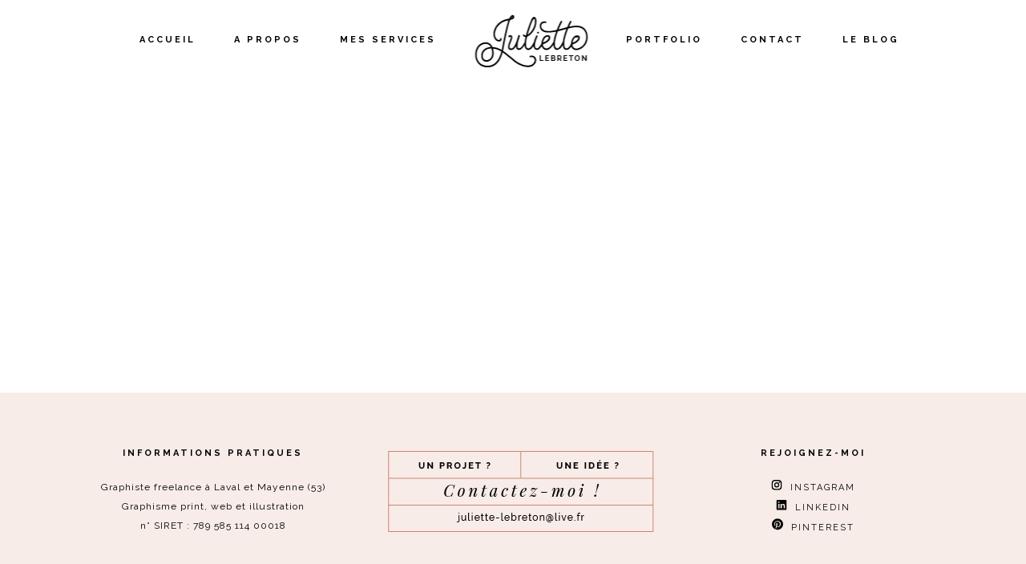

--- FILE ---
content_type: text/html; charset=UTF-8
request_url: https://juliettelebreton.fr/architecture-home/icone-couleur-3-3/
body_size: 12233
content:
<!DOCTYPE html>
<html lang="fr-FR">
<head>
	<meta charset="UTF-8"/>
	
	<link rel="profile" href="http://gmpg.org/xfn/11"/>
		
				<meta name=viewport content="width=device-width,initial-scale=1,user-scalable=no">
					<link rel="shortcut icon" type="image/x-icon" href="https://juliettelebreton.fr/wp-content/uploads/2019/11/Juliette-Lebreton-favicon-4.png">
			<link rel="apple-touch-icon" href="https://juliettelebreton.fr/wp-content/uploads/2019/11/Juliette-Lebreton-favicon-4.png"/>
			
	<meta name='robots' content='index, follow, max-image-preview:large, max-snippet:-1, max-video-preview:-1' />

	<!-- This site is optimized with the Yoast SEO plugin v19.6 - https://yoast.com/wordpress/plugins/seo/ -->
	<title>Icone couleur 3 (3) - Juliette Lebreton</title>
	<link rel="canonical" href="https://juliettelebreton.fr/wp-content/uploads/2019/11/Icone-couleur-3-3.png" />
	<meta property="og:locale" content="fr_FR" />
	<meta property="og:type" content="article" />
	<meta property="og:title" content="Icone couleur 3 (3) - Juliette Lebreton" />
	<meta property="og:url" content="https://juliettelebreton.fr/wp-content/uploads/2019/11/Icone-couleur-3-3.png" />
	<meta property="og:site_name" content="Juliette Lebreton" />
	<meta property="og:image" content="https://juliettelebreton.fr/wp-content/uploads/2019/11/Icone-couleur-3-3.png" />
	<meta property="og:image:width" content="52" />
	<meta property="og:image:height" content="55" />
	<meta property="og:image:type" content="image/png" />
	<!-- / Yoast SEO plugin. -->


<link rel='dns-prefetch' href='//fonts.googleapis.com' />
<link rel="alternate" type="application/rss+xml" title="Juliette Lebreton &raquo; Flux" href="https://juliettelebreton.fr/feed/" />
<link rel="alternate" type="application/rss+xml" title="Juliette Lebreton &raquo; Flux des commentaires" href="https://juliettelebreton.fr/comments/feed/" />
<link rel="alternate" type="application/rss+xml" title="Juliette Lebreton &raquo; Icone couleur 3 (3) Flux des commentaires" href="https://juliettelebreton.fr/architecture-home/icone-couleur-3-3/feed/" />
<script type="text/javascript">
window._wpemojiSettings = {"baseUrl":"https:\/\/s.w.org\/images\/core\/emoji\/14.0.0\/72x72\/","ext":".png","svgUrl":"https:\/\/s.w.org\/images\/core\/emoji\/14.0.0\/svg\/","svgExt":".svg","source":{"concatemoji":"https:\/\/juliettelebreton.fr\/wp-includes\/js\/wp-emoji-release.min.js?ver=6.3.7"}};
/*! This file is auto-generated */
!function(i,n){var o,s,e;function c(e){try{var t={supportTests:e,timestamp:(new Date).valueOf()};sessionStorage.setItem(o,JSON.stringify(t))}catch(e){}}function p(e,t,n){e.clearRect(0,0,e.canvas.width,e.canvas.height),e.fillText(t,0,0);var t=new Uint32Array(e.getImageData(0,0,e.canvas.width,e.canvas.height).data),r=(e.clearRect(0,0,e.canvas.width,e.canvas.height),e.fillText(n,0,0),new Uint32Array(e.getImageData(0,0,e.canvas.width,e.canvas.height).data));return t.every(function(e,t){return e===r[t]})}function u(e,t,n){switch(t){case"flag":return n(e,"\ud83c\udff3\ufe0f\u200d\u26a7\ufe0f","\ud83c\udff3\ufe0f\u200b\u26a7\ufe0f")?!1:!n(e,"\ud83c\uddfa\ud83c\uddf3","\ud83c\uddfa\u200b\ud83c\uddf3")&&!n(e,"\ud83c\udff4\udb40\udc67\udb40\udc62\udb40\udc65\udb40\udc6e\udb40\udc67\udb40\udc7f","\ud83c\udff4\u200b\udb40\udc67\u200b\udb40\udc62\u200b\udb40\udc65\u200b\udb40\udc6e\u200b\udb40\udc67\u200b\udb40\udc7f");case"emoji":return!n(e,"\ud83e\udef1\ud83c\udffb\u200d\ud83e\udef2\ud83c\udfff","\ud83e\udef1\ud83c\udffb\u200b\ud83e\udef2\ud83c\udfff")}return!1}function f(e,t,n){var r="undefined"!=typeof WorkerGlobalScope&&self instanceof WorkerGlobalScope?new OffscreenCanvas(300,150):i.createElement("canvas"),a=r.getContext("2d",{willReadFrequently:!0}),o=(a.textBaseline="top",a.font="600 32px Arial",{});return e.forEach(function(e){o[e]=t(a,e,n)}),o}function t(e){var t=i.createElement("script");t.src=e,t.defer=!0,i.head.appendChild(t)}"undefined"!=typeof Promise&&(o="wpEmojiSettingsSupports",s=["flag","emoji"],n.supports={everything:!0,everythingExceptFlag:!0},e=new Promise(function(e){i.addEventListener("DOMContentLoaded",e,{once:!0})}),new Promise(function(t){var n=function(){try{var e=JSON.parse(sessionStorage.getItem(o));if("object"==typeof e&&"number"==typeof e.timestamp&&(new Date).valueOf()<e.timestamp+604800&&"object"==typeof e.supportTests)return e.supportTests}catch(e){}return null}();if(!n){if("undefined"!=typeof Worker&&"undefined"!=typeof OffscreenCanvas&&"undefined"!=typeof URL&&URL.createObjectURL&&"undefined"!=typeof Blob)try{var e="postMessage("+f.toString()+"("+[JSON.stringify(s),u.toString(),p.toString()].join(",")+"));",r=new Blob([e],{type:"text/javascript"}),a=new Worker(URL.createObjectURL(r),{name:"wpTestEmojiSupports"});return void(a.onmessage=function(e){c(n=e.data),a.terminate(),t(n)})}catch(e){}c(n=f(s,u,p))}t(n)}).then(function(e){for(var t in e)n.supports[t]=e[t],n.supports.everything=n.supports.everything&&n.supports[t],"flag"!==t&&(n.supports.everythingExceptFlag=n.supports.everythingExceptFlag&&n.supports[t]);n.supports.everythingExceptFlag=n.supports.everythingExceptFlag&&!n.supports.flag,n.DOMReady=!1,n.readyCallback=function(){n.DOMReady=!0}}).then(function(){return e}).then(function(){var e;n.supports.everything||(n.readyCallback(),(e=n.source||{}).concatemoji?t(e.concatemoji):e.wpemoji&&e.twemoji&&(t(e.twemoji),t(e.wpemoji)))}))}((window,document),window._wpemojiSettings);
</script>
<style type="text/css">
img.wp-smiley,
img.emoji {
	display: inline !important;
	border: none !important;
	box-shadow: none !important;
	height: 1em !important;
	width: 1em !important;
	margin: 0 0.07em !important;
	vertical-align: -0.1em !important;
	background: none !important;
	padding: 0 !important;
}
</style>
	<link rel='stylesheet' id='layerslider-css' href='https://juliettelebreton.fr/wp-content/plugins/LayerSlider/assets/static/layerslider/css/layerslider.css?ver=7.7.8' type='text/css' media='all' />
<link rel='stylesheet' id='ls-google-fonts-css' href='https://fonts.googleapis.com/css?family=Lato:100,100i,200,200i,300,300i,400,400i,500,500i,600,600i,700,700i,800,800i,900,900i%7COpen+Sans:100,100i,200,200i,300,300i,400,400i,500,500i,600,600i,700,700i,800,800i,900,900i%7CIndie+Flower:100,100i,200,200i,300,300i,400,400i,500,500i,600,600i,700,700i,800,800i,900,900i%7COswald:100,100i,200,200i,300,300i,400,400i,500,500i,600,600i,700,700i,800,800i,900,900i' type='text/css' media='all' />
<link rel='stylesheet' id='wp-block-library-css' href='https://juliettelebreton.fr/wp-includes/css/dist/block-library/style.min.css?ver=6.3.7' type='text/css' media='all' />
<style id='classic-theme-styles-inline-css' type='text/css'>
/*! This file is auto-generated */
.wp-block-button__link{color:#fff;background-color:#32373c;border-radius:9999px;box-shadow:none;text-decoration:none;padding:calc(.667em + 2px) calc(1.333em + 2px);font-size:1.125em}.wp-block-file__button{background:#32373c;color:#fff;text-decoration:none}
</style>
<style id='global-styles-inline-css' type='text/css'>
body{--wp--preset--color--black: #000000;--wp--preset--color--cyan-bluish-gray: #abb8c3;--wp--preset--color--white: #ffffff;--wp--preset--color--pale-pink: #f78da7;--wp--preset--color--vivid-red: #cf2e2e;--wp--preset--color--luminous-vivid-orange: #ff6900;--wp--preset--color--luminous-vivid-amber: #fcb900;--wp--preset--color--light-green-cyan: #7bdcb5;--wp--preset--color--vivid-green-cyan: #00d084;--wp--preset--color--pale-cyan-blue: #8ed1fc;--wp--preset--color--vivid-cyan-blue: #0693e3;--wp--preset--color--vivid-purple: #9b51e0;--wp--preset--gradient--vivid-cyan-blue-to-vivid-purple: linear-gradient(135deg,rgba(6,147,227,1) 0%,rgb(155,81,224) 100%);--wp--preset--gradient--light-green-cyan-to-vivid-green-cyan: linear-gradient(135deg,rgb(122,220,180) 0%,rgb(0,208,130) 100%);--wp--preset--gradient--luminous-vivid-amber-to-luminous-vivid-orange: linear-gradient(135deg,rgba(252,185,0,1) 0%,rgba(255,105,0,1) 100%);--wp--preset--gradient--luminous-vivid-orange-to-vivid-red: linear-gradient(135deg,rgba(255,105,0,1) 0%,rgb(207,46,46) 100%);--wp--preset--gradient--very-light-gray-to-cyan-bluish-gray: linear-gradient(135deg,rgb(238,238,238) 0%,rgb(169,184,195) 100%);--wp--preset--gradient--cool-to-warm-spectrum: linear-gradient(135deg,rgb(74,234,220) 0%,rgb(151,120,209) 20%,rgb(207,42,186) 40%,rgb(238,44,130) 60%,rgb(251,105,98) 80%,rgb(254,248,76) 100%);--wp--preset--gradient--blush-light-purple: linear-gradient(135deg,rgb(255,206,236) 0%,rgb(152,150,240) 100%);--wp--preset--gradient--blush-bordeaux: linear-gradient(135deg,rgb(254,205,165) 0%,rgb(254,45,45) 50%,rgb(107,0,62) 100%);--wp--preset--gradient--luminous-dusk: linear-gradient(135deg,rgb(255,203,112) 0%,rgb(199,81,192) 50%,rgb(65,88,208) 100%);--wp--preset--gradient--pale-ocean: linear-gradient(135deg,rgb(255,245,203) 0%,rgb(182,227,212) 50%,rgb(51,167,181) 100%);--wp--preset--gradient--electric-grass: linear-gradient(135deg,rgb(202,248,128) 0%,rgb(113,206,126) 100%);--wp--preset--gradient--midnight: linear-gradient(135deg,rgb(2,3,129) 0%,rgb(40,116,252) 100%);--wp--preset--font-size--small: 13px;--wp--preset--font-size--medium: 20px;--wp--preset--font-size--large: 36px;--wp--preset--font-size--x-large: 42px;--wp--preset--spacing--20: 0.44rem;--wp--preset--spacing--30: 0.67rem;--wp--preset--spacing--40: 1rem;--wp--preset--spacing--50: 1.5rem;--wp--preset--spacing--60: 2.25rem;--wp--preset--spacing--70: 3.38rem;--wp--preset--spacing--80: 5.06rem;--wp--preset--shadow--natural: 6px 6px 9px rgba(0, 0, 0, 0.2);--wp--preset--shadow--deep: 12px 12px 50px rgba(0, 0, 0, 0.4);--wp--preset--shadow--sharp: 6px 6px 0px rgba(0, 0, 0, 0.2);--wp--preset--shadow--outlined: 6px 6px 0px -3px rgba(255, 255, 255, 1), 6px 6px rgba(0, 0, 0, 1);--wp--preset--shadow--crisp: 6px 6px 0px rgba(0, 0, 0, 1);}:where(.is-layout-flex){gap: 0.5em;}:where(.is-layout-grid){gap: 0.5em;}body .is-layout-flow > .alignleft{float: left;margin-inline-start: 0;margin-inline-end: 2em;}body .is-layout-flow > .alignright{float: right;margin-inline-start: 2em;margin-inline-end: 0;}body .is-layout-flow > .aligncenter{margin-left: auto !important;margin-right: auto !important;}body .is-layout-constrained > .alignleft{float: left;margin-inline-start: 0;margin-inline-end: 2em;}body .is-layout-constrained > .alignright{float: right;margin-inline-start: 2em;margin-inline-end: 0;}body .is-layout-constrained > .aligncenter{margin-left: auto !important;margin-right: auto !important;}body .is-layout-constrained > :where(:not(.alignleft):not(.alignright):not(.alignfull)){max-width: var(--wp--style--global--content-size);margin-left: auto !important;margin-right: auto !important;}body .is-layout-constrained > .alignwide{max-width: var(--wp--style--global--wide-size);}body .is-layout-flex{display: flex;}body .is-layout-flex{flex-wrap: wrap;align-items: center;}body .is-layout-flex > *{margin: 0;}body .is-layout-grid{display: grid;}body .is-layout-grid > *{margin: 0;}:where(.wp-block-columns.is-layout-flex){gap: 2em;}:where(.wp-block-columns.is-layout-grid){gap: 2em;}:where(.wp-block-post-template.is-layout-flex){gap: 1.25em;}:where(.wp-block-post-template.is-layout-grid){gap: 1.25em;}.has-black-color{color: var(--wp--preset--color--black) !important;}.has-cyan-bluish-gray-color{color: var(--wp--preset--color--cyan-bluish-gray) !important;}.has-white-color{color: var(--wp--preset--color--white) !important;}.has-pale-pink-color{color: var(--wp--preset--color--pale-pink) !important;}.has-vivid-red-color{color: var(--wp--preset--color--vivid-red) !important;}.has-luminous-vivid-orange-color{color: var(--wp--preset--color--luminous-vivid-orange) !important;}.has-luminous-vivid-amber-color{color: var(--wp--preset--color--luminous-vivid-amber) !important;}.has-light-green-cyan-color{color: var(--wp--preset--color--light-green-cyan) !important;}.has-vivid-green-cyan-color{color: var(--wp--preset--color--vivid-green-cyan) !important;}.has-pale-cyan-blue-color{color: var(--wp--preset--color--pale-cyan-blue) !important;}.has-vivid-cyan-blue-color{color: var(--wp--preset--color--vivid-cyan-blue) !important;}.has-vivid-purple-color{color: var(--wp--preset--color--vivid-purple) !important;}.has-black-background-color{background-color: var(--wp--preset--color--black) !important;}.has-cyan-bluish-gray-background-color{background-color: var(--wp--preset--color--cyan-bluish-gray) !important;}.has-white-background-color{background-color: var(--wp--preset--color--white) !important;}.has-pale-pink-background-color{background-color: var(--wp--preset--color--pale-pink) !important;}.has-vivid-red-background-color{background-color: var(--wp--preset--color--vivid-red) !important;}.has-luminous-vivid-orange-background-color{background-color: var(--wp--preset--color--luminous-vivid-orange) !important;}.has-luminous-vivid-amber-background-color{background-color: var(--wp--preset--color--luminous-vivid-amber) !important;}.has-light-green-cyan-background-color{background-color: var(--wp--preset--color--light-green-cyan) !important;}.has-vivid-green-cyan-background-color{background-color: var(--wp--preset--color--vivid-green-cyan) !important;}.has-pale-cyan-blue-background-color{background-color: var(--wp--preset--color--pale-cyan-blue) !important;}.has-vivid-cyan-blue-background-color{background-color: var(--wp--preset--color--vivid-cyan-blue) !important;}.has-vivid-purple-background-color{background-color: var(--wp--preset--color--vivid-purple) !important;}.has-black-border-color{border-color: var(--wp--preset--color--black) !important;}.has-cyan-bluish-gray-border-color{border-color: var(--wp--preset--color--cyan-bluish-gray) !important;}.has-white-border-color{border-color: var(--wp--preset--color--white) !important;}.has-pale-pink-border-color{border-color: var(--wp--preset--color--pale-pink) !important;}.has-vivid-red-border-color{border-color: var(--wp--preset--color--vivid-red) !important;}.has-luminous-vivid-orange-border-color{border-color: var(--wp--preset--color--luminous-vivid-orange) !important;}.has-luminous-vivid-amber-border-color{border-color: var(--wp--preset--color--luminous-vivid-amber) !important;}.has-light-green-cyan-border-color{border-color: var(--wp--preset--color--light-green-cyan) !important;}.has-vivid-green-cyan-border-color{border-color: var(--wp--preset--color--vivid-green-cyan) !important;}.has-pale-cyan-blue-border-color{border-color: var(--wp--preset--color--pale-cyan-blue) !important;}.has-vivid-cyan-blue-border-color{border-color: var(--wp--preset--color--vivid-cyan-blue) !important;}.has-vivid-purple-border-color{border-color: var(--wp--preset--color--vivid-purple) !important;}.has-vivid-cyan-blue-to-vivid-purple-gradient-background{background: var(--wp--preset--gradient--vivid-cyan-blue-to-vivid-purple) !important;}.has-light-green-cyan-to-vivid-green-cyan-gradient-background{background: var(--wp--preset--gradient--light-green-cyan-to-vivid-green-cyan) !important;}.has-luminous-vivid-amber-to-luminous-vivid-orange-gradient-background{background: var(--wp--preset--gradient--luminous-vivid-amber-to-luminous-vivid-orange) !important;}.has-luminous-vivid-orange-to-vivid-red-gradient-background{background: var(--wp--preset--gradient--luminous-vivid-orange-to-vivid-red) !important;}.has-very-light-gray-to-cyan-bluish-gray-gradient-background{background: var(--wp--preset--gradient--very-light-gray-to-cyan-bluish-gray) !important;}.has-cool-to-warm-spectrum-gradient-background{background: var(--wp--preset--gradient--cool-to-warm-spectrum) !important;}.has-blush-light-purple-gradient-background{background: var(--wp--preset--gradient--blush-light-purple) !important;}.has-blush-bordeaux-gradient-background{background: var(--wp--preset--gradient--blush-bordeaux) !important;}.has-luminous-dusk-gradient-background{background: var(--wp--preset--gradient--luminous-dusk) !important;}.has-pale-ocean-gradient-background{background: var(--wp--preset--gradient--pale-ocean) !important;}.has-electric-grass-gradient-background{background: var(--wp--preset--gradient--electric-grass) !important;}.has-midnight-gradient-background{background: var(--wp--preset--gradient--midnight) !important;}.has-small-font-size{font-size: var(--wp--preset--font-size--small) !important;}.has-medium-font-size{font-size: var(--wp--preset--font-size--medium) !important;}.has-large-font-size{font-size: var(--wp--preset--font-size--large) !important;}.has-x-large-font-size{font-size: var(--wp--preset--font-size--x-large) !important;}
.wp-block-navigation a:where(:not(.wp-element-button)){color: inherit;}
:where(.wp-block-post-template.is-layout-flex){gap: 1.25em;}:where(.wp-block-post-template.is-layout-grid){gap: 1.25em;}
:where(.wp-block-columns.is-layout-flex){gap: 2em;}:where(.wp-block-columns.is-layout-grid){gap: 2em;}
.wp-block-pullquote{font-size: 1.5em;line-height: 1.6;}
</style>
<link rel='stylesheet' id='contact-form-7-css' href='https://juliettelebreton.fr/wp-content/plugins/contact-form-7/includes/css/styles.css?ver=5.6.2' type='text/css' media='all' />
<link rel='stylesheet' id='stockholm-default-style-css' href='https://juliettelebreton.fr/wp-content/themes/stockholm/style.css?ver=6.3.7' type='text/css' media='all' />
<link rel='stylesheet' id='stockholm-child-style-css' href='https://juliettelebreton.fr/wp-content/themes/stockholm-child/style.css?ver=6.3.7' type='text/css' media='all' />
<link rel='stylesheet' id='mediaelement-css' href='https://juliettelebreton.fr/wp-includes/js/mediaelement/mediaelementplayer-legacy.min.css?ver=4.2.17' type='text/css' media='all' />
<link rel='stylesheet' id='wp-mediaelement-css' href='https://juliettelebreton.fr/wp-includes/js/mediaelement/wp-mediaelement.min.css?ver=6.3.7' type='text/css' media='all' />
<link rel='stylesheet' id='stockholm-font-awesome-css' href='https://juliettelebreton.fr/wp-content/themes/stockholm/framework/modules/icons/font-awesome/css/font-awesome.min.css?ver=6.3.7' type='text/css' media='all' />
<link rel='stylesheet' id='elegant-icons-css' href='https://juliettelebreton.fr/wp-content/themes/stockholm/framework/modules/icons/elegant-icons/style.min.css?ver=6.3.7' type='text/css' media='all' />
<link rel='stylesheet' id='linear-icons-css' href='https://juliettelebreton.fr/wp-content/themes/stockholm/framework/modules/icons/linear-icons/style.min.css?ver=6.3.7' type='text/css' media='all' />
<link rel='stylesheet' id='linea-icons-css' href='https://juliettelebreton.fr/wp-content/themes/stockholm/framework/modules/icons/linea-icons/style.min.css?ver=6.3.7' type='text/css' media='all' />
<link rel='stylesheet' id='ion-icons-css' href='https://juliettelebreton.fr/wp-content/themes/stockholm/framework/modules/icons/ion-icons/style.min.css?ver=6.3.7' type='text/css' media='all' />
<link rel='stylesheet' id='stockholm-stylesheet-css' href='https://juliettelebreton.fr/wp-content/themes/stockholm/css/stylesheet.min.css?ver=6.3.7' type='text/css' media='all' />
<link rel='stylesheet' id='stockholm-webkit-css' href='https://juliettelebreton.fr/wp-content/themes/stockholm/css/webkit_stylesheet.css?ver=6.3.7' type='text/css' media='all' />
<link rel='stylesheet' id='stockholm-style-dynamic-css' href='https://juliettelebreton.fr/wp-content/themes/stockholm/css/style_dynamic_callback.php?ver=6.3.7' type='text/css' media='all' />
<link rel='stylesheet' id='stockholm-responsive-css' href='https://juliettelebreton.fr/wp-content/themes/stockholm/css/responsive.min.css?ver=6.3.7' type='text/css' media='all' />
<link rel='stylesheet' id='stockholm-style-dynamic-responsive-css' href='https://juliettelebreton.fr/wp-content/themes/stockholm/css/style_dynamic_responsive_callback.php?ver=6.3.7' type='text/css' media='all' />
<style id='stockholm-style-dynamic-responsive-inline-css' type='text/css'>
.portfolio_single.fixed-right .portfolio_detail > h3.info_section_title {
margin-bottom:24px;}


.formulaire {text-align:center;}

.footer_top .widget {text-align:center;}

.dark .mobile_menu_button span { color: #000;
font-size:14pt;}

@media only screen and (max-width:1000px) {
.q_logo img {    top: 0;    left: 15px;}   }


@media only screen and (max-width:1200px) {
nav.main_menu > ul > li > a {    padding: 0 20px;}   }


 .comment_holder .comment_number h5, .comment_form .comment-respond h5 {
font-size: 30px;
}
 .single_tags h5{
font-family: Karla, sans-serif;
font-size: 11px;
font-weight: 700;
font-style: normal;
text-transform: uppercase;
margin-right: 10px;
}
.header_bottom {
padding: 0 0 0 45px;
}
header:not(.sticky) .side_menu_button>a.side_menu_button_link{
    height: 100%;
    background-color: #000;
color:#fff;
    display: inline-block;
width:auto;
}
.side_menu_button>a.side_menu_button_link{
    padding: 0 21px;
}
header:not(.sticky) .side_menu_button>a.side_menu_button_link span{
    top: 50%;
    position: relative;
    transform: translateY(-50%);
    display: block;
}
.dark:not(.sticky):not(.scrolled) .side_menu_button>a {
    color: #000;
}
.single_tags a, .widget .tagcloud a, aside.sidebar .widget .tagcloud a {
padding: 2px 18px;
}
.portfolio_social_holder {
    padding-top: 15px;
}
.side_menu .widget.widget_nav_menu li > a{
position:relative;
}
.side_menu .widget.widget_nav_menu li > a:after {
    content: ' ';
    position: absolute;
    width: 0;
    height: 2px;
    background-color: #fff;
    top: 50%;
    left: calc(100% + 13px);
    transition: width .15s;
}

.side_menu .widget.widget_nav_menu li:hover > a:after {
    width: 30px;
}
.portfolio_single .portfolio_masonry_gallery {
    margin-top: 12px;
}

 .flexslider .flex-prev,
.full_width .section_inner .portfolio_slider .caroufredsel-prev,
.portfolio_slider .caroufredsel-prev {
left: 0px;
}
.flexslider .flex-next,
.full_width .section_inner .portfolio_slider .caroufredsel-next,
.portfolio_slider .caroufredsel-next {
right: 0px;
}

 div.comment_form {
margin: 0 0 120px;
}

@media only screen and (max-width: 1000px){
    .logo_wrapper,
    .q_logo a {
        left: 0;
    }
}

.side_area_over_content .cover {
    -webkit-transition: opacity .15s ease-in-out,background .3s ease-in-out,z-index .3s ease-in-out;
    transition: opacity .15s ease-in-out,background .3s ease-in-out,z-index .3s ease-in-out;
    z-index: 1;
}

.side_area_over_content.side_area_uncovered_opened .cover {
    -webkit-transition: opacity .3s ease-in-out,background .3s ease-in-out,z-index .15s ease-in-out;
    transition: opacity .3s ease-in-out,background .3s ease-in-out,z-index .15s ease-in-out;
}

.qode-owl-slider .owl-nav .owl-prev,
.qode-owl-slider .owl-nav .owl-next,
.footer_top a,
#back_to_top>span,
.portfolio_single .owl-carousel .owl-next,
.portfolio_single .owl-carousel .owl-prev,
.qode-simple-blog-list .qode-sbl-post .qode-sbl-post-title a,
.qode-simple-blog-list .qode-sbl-post .qode-sbl-category a,
.social_share_list_holder ul li i,
.portfolio_navigation a,
.flex-direction-nav a,
#submit_comment,
.single_tags a {
   -webkit-transition: none;
    transition: none;
}

#submit_comment:hover {
    color: #fff;
    background-color: #000;
    border-color: #000;
}

.qode-focus-border-form .qbutton.display_dash {
    padding: 0 76px;
    line-height: 58px;
    height: 58px;
}

div.wpcf7 .ajax-loader {
   display: none;
}

.portfolio_single .owl-nav .owl-prev span.arrow_carrot-left,
.portfolio_single .owl-nav .owl-next span.arrow_carrot-right {
   display: none;
}


.portfolio_single .owl-nav .owl-prev:before,
.portfolio_single .owl-nav .owl-next:before {
    content: "\f104";
    position: absolute;
    top: 0;
    left: 0;
    font-family: "FontAwesome";
    width: 76px;
    height: 76px;
    line-height: 76px;
}

.portfolio_single .owl-nav .owl-next:before {
     content: "\f105";
}

.blog_single.blog_holder article.format-link .post_text .post_text_inner,
.blog_single.blog_holder article.format-quote .post_text .post_text_inner {
     padding: 20px 0;
}

.blog_holder.blog_animated article .qodef-post-image,
.blog_holder.blog_animated article .qodef-post-text {
    opacity: 1;
    -webkit-transition: left .4s;
    transition: left .4s;
    backface-visibility: hidden;
    -webkit-transform: translateZ(0);
    transform: translateZ(0);
}
</style>
<link rel='stylesheet' id='js_composer_front-css' href='https://juliettelebreton.fr/wp-content/plugins/js_composer/assets/css/js_composer.min.css?ver=6.13.0' type='text/css' media='all' />
<link rel='stylesheet' id='stockholm-google-fonts-css' href='https://fonts.googleapis.com/css?family=Raleway%3A100%2C100i%2C200%2C200i%2C300%2C300i%2C400%2C400i%2C500%2C500i%2C600%2C600i%2C700%2C700i%2C800%2C800i%2C900%2C900i%7CCrete+Round%3A100%2C100i%2C200%2C200i%2C300%2C300i%2C400%2C400i%2C500%2C500i%2C600%2C600i%2C700%2C700i%2C800%2C800i%2C900%2C900i%7CPlayfair+Display%3A100%2C100i%2C200%2C200i%2C300%2C300i%2C400%2C400i%2C500%2C500i%2C600%2C600i%2C700%2C700i%2C800%2C800i%2C900%2C900i%7CKarla%3A100%2C100i%2C200%2C200i%2C300%2C300i%2C400%2C400i%2C500%2C500i%2C600%2C600i%2C700%2C700i%2C800%2C800i%2C900%2C900i&#038;subset=latin%2Clatin-ext&#038;ver=1.0.0' type='text/css' media='all' />
<script type='text/javascript' src='https://juliettelebreton.fr/wp-includes/js/jquery/jquery.min.js?ver=3.7.0' id='jquery-core-js'></script>
<script type='text/javascript' src='https://juliettelebreton.fr/wp-includes/js/jquery/jquery-migrate.min.js?ver=3.4.1' id='jquery-migrate-js'></script>
<script type='text/javascript' id='layerslider-utils-js-extra'>
/* <![CDATA[ */
var LS_Meta = {"v":"7.7.8","fixGSAP":"1"};
/* ]]> */
</script>
<script type='text/javascript' src='https://juliettelebreton.fr/wp-content/plugins/LayerSlider/assets/static/layerslider/js/layerslider.utils.js?ver=7.7.8' id='layerslider-utils-js'></script>
<script type='text/javascript' src='https://juliettelebreton.fr/wp-content/plugins/LayerSlider/assets/static/layerslider/js/layerslider.kreaturamedia.jquery.js?ver=7.7.8' id='layerslider-js'></script>
<script type='text/javascript' src='https://juliettelebreton.fr/wp-content/plugins/LayerSlider/assets/static/layerslider/js/layerslider.transitions.js?ver=7.7.8' id='layerslider-transitions-js'></script>
<script type='text/javascript' src='https://juliettelebreton.fr/wp-content/themes/stockholm/js/plugins/hammer.min.js?ver=1' id='hammer-js'></script>
<script type='text/javascript' src='https://juliettelebreton.fr/wp-content/themes/stockholm/js/plugins/virtual-scroll.min.js?ver=1' id='virtual-scroll-js'></script>
<meta name="generator" content="Powered by LayerSlider 7.7.8 - Build Heros, Sliders, and Popups. Create Animations and Beautiful, Rich Web Content as Easy as Never Before on WordPress." />
<!-- LayerSlider updates and docs at: https://layerslider.com -->
<link rel="https://api.w.org/" href="https://juliettelebreton.fr/wp-json/" /><link rel="alternate" type="application/json" href="https://juliettelebreton.fr/wp-json/wp/v2/media/22731" /><link rel="EditURI" type="application/rsd+xml" title="RSD" href="https://juliettelebreton.fr/xmlrpc.php?rsd" />
<meta name="generator" content="WordPress 6.3.7" />
<link rel='shortlink' href='https://juliettelebreton.fr/?p=22731' />
<link rel="alternate" type="application/json+oembed" href="https://juliettelebreton.fr/wp-json/oembed/1.0/embed?url=https%3A%2F%2Fjuliettelebreton.fr%2Farchitecture-home%2Ficone-couleur-3-3%2F" />
<link rel="alternate" type="text/xml+oembed" href="https://juliettelebreton.fr/wp-json/oembed/1.0/embed?url=https%3A%2F%2Fjuliettelebreton.fr%2Farchitecture-home%2Ficone-couleur-3-3%2F&#038;format=xml" />
<meta name="generator" content="Powered by WPBakery Page Builder - drag and drop page builder for WordPress."/>
<meta name="generator" content="Powered by Slider Revolution 6.6.14 - responsive, Mobile-Friendly Slider Plugin for WordPress with comfortable drag and drop interface." />
<script>function setREVStartSize(e){
			//window.requestAnimationFrame(function() {
				window.RSIW = window.RSIW===undefined ? window.innerWidth : window.RSIW;
				window.RSIH = window.RSIH===undefined ? window.innerHeight : window.RSIH;
				try {
					var pw = document.getElementById(e.c).parentNode.offsetWidth,
						newh;
					pw = pw===0 || isNaN(pw) || (e.l=="fullwidth" || e.layout=="fullwidth") ? window.RSIW : pw;
					e.tabw = e.tabw===undefined ? 0 : parseInt(e.tabw);
					e.thumbw = e.thumbw===undefined ? 0 : parseInt(e.thumbw);
					e.tabh = e.tabh===undefined ? 0 : parseInt(e.tabh);
					e.thumbh = e.thumbh===undefined ? 0 : parseInt(e.thumbh);
					e.tabhide = e.tabhide===undefined ? 0 : parseInt(e.tabhide);
					e.thumbhide = e.thumbhide===undefined ? 0 : parseInt(e.thumbhide);
					e.mh = e.mh===undefined || e.mh=="" || e.mh==="auto" ? 0 : parseInt(e.mh,0);
					if(e.layout==="fullscreen" || e.l==="fullscreen")
						newh = Math.max(e.mh,window.RSIH);
					else{
						e.gw = Array.isArray(e.gw) ? e.gw : [e.gw];
						for (var i in e.rl) if (e.gw[i]===undefined || e.gw[i]===0) e.gw[i] = e.gw[i-1];
						e.gh = e.el===undefined || e.el==="" || (Array.isArray(e.el) && e.el.length==0)? e.gh : e.el;
						e.gh = Array.isArray(e.gh) ? e.gh : [e.gh];
						for (var i in e.rl) if (e.gh[i]===undefined || e.gh[i]===0) e.gh[i] = e.gh[i-1];
											
						var nl = new Array(e.rl.length),
							ix = 0,
							sl;
						e.tabw = e.tabhide>=pw ? 0 : e.tabw;
						e.thumbw = e.thumbhide>=pw ? 0 : e.thumbw;
						e.tabh = e.tabhide>=pw ? 0 : e.tabh;
						e.thumbh = e.thumbhide>=pw ? 0 : e.thumbh;
						for (var i in e.rl) nl[i] = e.rl[i]<window.RSIW ? 0 : e.rl[i];
						sl = nl[0];
						for (var i in nl) if (sl>nl[i] && nl[i]>0) { sl = nl[i]; ix=i;}
						var m = pw>(e.gw[ix]+e.tabw+e.thumbw) ? 1 : (pw-(e.tabw+e.thumbw)) / (e.gw[ix]);
						newh =  (e.gh[ix] * m) + (e.tabh + e.thumbh);
					}
					var el = document.getElementById(e.c);
					if (el!==null && el) el.style.height = newh+"px";
					el = document.getElementById(e.c+"_wrapper");
					if (el!==null && el) {
						el.style.height = newh+"px";
						el.style.display = "block";
					}
				} catch(e){
					console.log("Failure at Presize of Slider:" + e)
				}
			//});
		  };</script>
<noscript><style> .wpb_animate_when_almost_visible { opacity: 1; }</style></noscript></head>
<body class="attachment attachment-template-default attachmentid-22731 attachment-png stockholm-core-2.4 select-child-theme-ver-1.1 select-theme-ver-9.6 ajax_fade page_not_loaded side_area_over_content smooth_scroll  qode_menu_center wpb-js-composer js-comp-ver-6.13.0 vc_responsive">
		<div class="wrapper">
		<div class="wrapper_inner">
						<a id='back_to_top' href='#'>
				<span class="fa-stack">
					<i class="fa fa-angle-up"></i>				</span>
			</a>
					<script>
				var _gaq = _gaq || [];
				_gaq.push(['_setAccount', 'UA-25614065-3']);
				_gaq.push(['_trackPageview']);
				
				(function () {
					var ga = document.createElement('script');
					ga.type = 'text/javascript';
					ga.async = true;
					ga.src = ('https:' == document.location.protocol ? 'https://ssl' : 'http://www') + '.google-analytics.com/ga.js';
					var s = document.getElementsByTagName('script')[0];
					s.parentNode.insertBefore(ga, s);
				})();
			</script>
			<header class="page_header scrolled_not_transparent centered_logo dark stick_with_left_right_menu">
				
		<div class="header_inner clearfix">
						
			<div class="header_top_bottom_holder">
								
				<div class="header_bottom clearfix" >
										<div class="container">
						<div class="container_inner clearfix" >
																						<nav class="main_menu drop_down left_side ">
									<ul id="menu-menu-gauche" class=""><li id="nav-menu-item-22562" class="menu-item menu-item-type-custom menu-item-object-custom menu-item-home  narrow"><a href="https://juliettelebreton.fr" class=""><i class="menu_icon fa blank"></i><span class="menu-text">Accueil</span><span class="plus"></span></a></li>
<li id="nav-menu-item-22671" class="menu-item menu-item-type-post_type menu-item-object-page  narrow"><a href="https://juliettelebreton.fr/a-propos-de-moi/" class=""><i class="menu_icon fa blank"></i><span class="menu-text">A propos</span><span class="plus"></span></a></li>
<li id="nav-menu-item-21428" class="menu-item menu-item-type-post_type menu-item-object-page  narrow"><a href="https://juliettelebreton.fr/services-graphiste-print-web-laval/" class=""><i class="menu_icon fa blank"></i><span class="menu-text">Mes services</span><span class="plus"></span></a></li>
</ul>								</nav>
														<div class="header_inner_left">
																	<div class="mobile_menu_button"><span><i class="fa fa-bars"></i></span></div>
								<div class="logo_wrapper">
									<div class="q_logo">
										<a href="https://juliettelebreton.fr/">
	<img class="normal" src="https://juliettelebreton.fr/wp-content/uploads/2019/11/Juliette-Lebreton-logo-noir.png" alt="Logo"/>
<img class="light" src="https://juliettelebreton.fr/wp-content/uploads/2019/11/Juliette-Lebreton-logo-blanc.png" alt="Logo"/>
<img class="dark" src="https://juliettelebreton.fr/wp-content/uploads/2019/11/Juliette-Lebreton-logo-noir.png" alt="Logo"/>
	
	<img class="sticky" src="https://juliettelebreton.fr/wp-content/uploads/2019/11/Juliette-Lebreton-logo-noir.png" alt="Logo"/>
	
	</a>									</div>
																	</div>
																
                                							</div>
															<nav class="main_menu drop_down right_side ">
									<ul id="menu-menu-droite" class=""><li id="nav-menu-item-21430" class="menu-item menu-item-type-post_type menu-item-object-page  narrow"><a href="https://juliettelebreton.fr/portfolio-graphiste-freelance/" class=""><i class="menu_icon fa blank"></i><span class="menu-text">Portfolio</span><span class="plus"></span></a></li>
<li id="nav-menu-item-21432" class="menu-item menu-item-type-post_type menu-item-object-page  narrow"><a href="https://juliettelebreton.fr/contact-devis-graphiste-laval/" class=""><i class="menu_icon fa blank"></i><span class="menu-text">Contact</span><span class="plus"></span></a></li>
<li id="nav-menu-item-22563" class="menu-item menu-item-type-post_type menu-item-object-page  narrow"><a href="https://juliettelebreton.fr/le-blog/" class=""><i class="menu_icon fa blank"></i><span class="menu-text">Le blog</span><span class="plus"></span></a></li>
</ul>								</nav>
																						<nav class="mobile_menu">
			<ul><li id="mobile-menu-item-22562" class="menu-item menu-item-type-custom menu-item-object-custom menu-item-home "><a href="https://juliettelebreton.fr" class=""><span>Accueil</span></a><span class="mobile_arrow"><i class="fa fa-angle-right"></i><i class="fa fa-angle-down"></i></span></li>
<li id="mobile-menu-item-22671" class="menu-item menu-item-type-post_type menu-item-object-page "><a href="https://juliettelebreton.fr/a-propos-de-moi/" class=""><span>A propos</span></a><span class="mobile_arrow"><i class="fa fa-angle-right"></i><i class="fa fa-angle-down"></i></span></li>
<li id="mobile-menu-item-21428" class="menu-item menu-item-type-post_type menu-item-object-page "><a href="https://juliettelebreton.fr/services-graphiste-print-web-laval/" class=""><span>Mes services</span></a><span class="mobile_arrow"><i class="fa fa-angle-right"></i><i class="fa fa-angle-down"></i></span></li>
<li id="mobile-menu-item-21430" class="menu-item menu-item-type-post_type menu-item-object-page "><a href="https://juliettelebreton.fr/portfolio-graphiste-freelance/" class=""><span>Portfolio</span></a><span class="mobile_arrow"><i class="fa fa-angle-right"></i><i class="fa fa-angle-down"></i></span></li>
<li id="mobile-menu-item-21432" class="menu-item menu-item-type-post_type menu-item-object-page "><a href="https://juliettelebreton.fr/contact-devis-graphiste-laval/" class=""><span>Contact</span></a><span class="mobile_arrow"><i class="fa fa-angle-right"></i><i class="fa fa-angle-down"></i></span></li>
<li id="mobile-menu-item-22563" class="menu-item menu-item-type-post_type menu-item-object-page "><a href="https://juliettelebreton.fr/le-blog/" class=""><span>Le blog</span></a><span class="mobile_arrow"><i class="fa fa-angle-right"></i><i class="fa fa-angle-down"></i></span></li>
</ul></nav>								
															</div>
						</div>
											</div>
				</div>
			</div>
	</header>
			
			<div class="content content_top_margin_none">
							<div class="meta">
								
				<span id="qode_page_id">22731</span>
				<div class="body_classes">attachment,attachment-template-default,attachmentid-22731,attachment-png,stockholm-core-2.4,select-child-theme-ver-1.1,select-theme-ver-9.6,ajax_fade,page_not_loaded,side_area_over_content,smooth_scroll,,qode_menu_center,wpb-js-composer js-comp-ver-6.13.0,vc_responsive</div>
			</div>
						
				<div class="content_inner">
										
										<div class="container" >
	<div class="container_inner default_template_holder clearfix" >
										<p class="attachment"><a href='https://juliettelebreton.fr/wp-content/uploads/2019/11/Icone-couleur-3-3.png'><img width="52" height="55" src="https://juliettelebreton.fr/wp-content/uploads/2019/11/Icone-couleur-3-3.png" class="attachment-medium size-medium" alt="" decoding="async" /></a></p>
																				</div>
</div>
</div>
</div>
	<footer class="qodef-page-footer ">
		<div class="footer_inner clearfix">
					<div class="fotter_top_border_holder " style="height: 1px;;background-color: #f7ece8"></div>
		<div class="footer_top_holder">
		<div class="footer_top ">
						<div class="container">
				<div class="container_inner">
																	<div class="three_columns clearfix">
								<div class="qode_column column1 qodef-footer-top-column-1">
									<div class="column_inner">
										<div id="text-9" class="widget widget_text"><h4>Informations pratiques</h4>			<div class="textwidget"><p>Graphiste freelance à Laval et Mayenne (53)<br />
Graphisme print, web et illustration<br />
n° SIRET : 789 585 114 00018</p>
</div>
		</div>									</div>
								</div>
								<div class="qode_column column2 qodef-footer-top-column-2">
									<div class="column_inner">
										<div id="media_image-2" class="widget widget_media_image"><a href="https://juliettelebreton.fr/contact-devis-graphiste-laval/"><img width="332" height="113" src="https://juliettelebreton.fr/wp-content/uploads/2019/11/Contact-Juliette-Lebreton-graphiste-Laval-Mayenne.png" class="image wp-image-22759  attachment-full size-full" alt="" decoding="async" style="max-width: 100%; height: auto;" loading="lazy" srcset="https://juliettelebreton.fr/wp-content/uploads/2019/11/Contact-Juliette-Lebreton-graphiste-Laval-Mayenne.png 332w, https://juliettelebreton.fr/wp-content/uploads/2019/11/Contact-Juliette-Lebreton-graphiste-Laval-Mayenne-300x102.png 300w" sizes="(max-width: 332px) 100vw, 332px" /></a></div>									</div>
								</div>
								<div class="qode_column column3 qodef-footer-top-column-3">
									<div class="column_inner">
										<div id="text-10" class="widget widget_text"><h4>Rejoignez-moi</h4>			<div class="textwidget"><p><a href="https://www.instagram.com/juliette_lbt/" target="_blank" rel="noopener"><img decoding="async" loading="lazy" class="alignnone size-full wp-image-22761" src="https://juliettelebreton.fr/wp-content/uploads/2019/11/Icone-res-instagram.png" alt="" width="14" height="13" />  Instagram</a></p>
<p><a href="https://www.linkedin.com/in/juliette-lebreton-4967744b/" target="_blank" rel="noopener"><img decoding="async" loading="lazy" class="alignnone size-full wp-image-22762" src="https://juliettelebreton.fr/wp-content/uploads/2019/11/Icone-res-linkedin.png" alt="" width="14" height="13" />  Linkedin</a></p>
<p><a href="https://www.pinterest.fr/juliettelb/" target="_blank" rel="noopener"><img decoding="async" loading="lazy" class="alignnone size-full wp-image-22760" src="https://juliettelebreton.fr/wp-content/uploads/2019/11/Icone-res-Pinterest.png" alt="" width="14" height="15" />  Pinterest</a></p>
</div>
		</div>									</div>
								</div>
							</div>
																</div>
			</div>
				</div>
	</div>
				<div class="footer_bottom_holder">
                    			<div class="fotter_top_border_holder " style="height: 1px;;background-color: #ffffff"></div>
				<div class="footer_bottom">
						<div class="textwidget"><p>©2019 Juliette Lebreton. Sauf mention contraire le contenu de ce site m&rsquo;appartient, merci de ne pas l&rsquo;utiliser sans mon accord. <a href="https://juliettelebreton.fr/mentions-legales/" target="_blank" rel="noopener">Mentions légales</a>.</p>
</div>
				</div>
        	</div>
		</div>
	</footer>
</div>
</div>

		<script>
			window.RS_MODULES = window.RS_MODULES || {};
			window.RS_MODULES.modules = window.RS_MODULES.modules || {};
			window.RS_MODULES.waiting = window.RS_MODULES.waiting || [];
			window.RS_MODULES.defered = true;
			window.RS_MODULES.moduleWaiting = window.RS_MODULES.moduleWaiting || {};
			window.RS_MODULES.type = 'compiled';
		</script>
		<link rel='stylesheet' id='rs-plugin-settings-css' href='https://juliettelebreton.fr/wp-content/plugins/revslider/public/assets/css/rs6.css?ver=6.6.14' type='text/css' media='all' />
<style id='rs-plugin-settings-inline-css' type='text/css'>
#rs-demo-id {}
</style>
<script type='text/javascript' src='https://juliettelebreton.fr/wp-includes/js/dist/vendor/wp-polyfill-inert.min.js?ver=3.1.2' id='wp-polyfill-inert-js'></script>
<script type='text/javascript' src='https://juliettelebreton.fr/wp-includes/js/dist/vendor/regenerator-runtime.min.js?ver=0.13.11' id='regenerator-runtime-js'></script>
<script type='text/javascript' src='https://juliettelebreton.fr/wp-includes/js/dist/vendor/wp-polyfill.min.js?ver=3.15.0' id='wp-polyfill-js'></script>
<script type='text/javascript' id='contact-form-7-js-extra'>
/* <![CDATA[ */
var wpcf7 = {"api":{"root":"https:\/\/juliettelebreton.fr\/wp-json\/","namespace":"contact-form-7\/v1"}};
/* ]]> */
</script>
<script type='text/javascript' src='https://juliettelebreton.fr/wp-content/plugins/contact-form-7/includes/js/index.js?ver=5.6.2' id='contact-form-7-js'></script>
<script type='text/javascript' src='https://juliettelebreton.fr/wp-content/plugins/revslider/public/assets/js/rbtools.min.js?ver=6.6.14' defer async id='tp-tools-js'></script>
<script type='text/javascript' src='https://juliettelebreton.fr/wp-content/plugins/revslider/public/assets/js/rs6.min.js?ver=6.6.14' defer async id='revmin-js'></script>
<script type='text/javascript' src='https://juliettelebreton.fr/wp-includes/js/jquery/ui/core.min.js?ver=1.13.2' id='jquery-ui-core-js'></script>
<script type='text/javascript' src='https://juliettelebreton.fr/wp-includes/js/jquery/ui/accordion.min.js?ver=1.13.2' id='jquery-ui-accordion-js'></script>
<script type='text/javascript' src='https://juliettelebreton.fr/wp-includes/js/jquery/ui/datepicker.min.js?ver=1.13.2' id='jquery-ui-datepicker-js'></script>
<script id="jquery-ui-datepicker-js-after" type="text/javascript">
jQuery(function(jQuery){jQuery.datepicker.setDefaults({"closeText":"Fermer","currentText":"Aujourd\u2019hui","monthNames":["janvier","f\u00e9vrier","mars","avril","mai","juin","juillet","ao\u00fbt","septembre","octobre","novembre","d\u00e9cembre"],"monthNamesShort":["Jan","F\u00e9v","Mar","Avr","Mai","Juin","Juil","Ao\u00fbt","Sep","Oct","Nov","D\u00e9c"],"nextText":"Suivant","prevText":"Pr\u00e9c\u00e9dent","dayNames":["dimanche","lundi","mardi","mercredi","jeudi","vendredi","samedi"],"dayNamesShort":["dim","lun","mar","mer","jeu","ven","sam"],"dayNamesMin":["D","L","M","M","J","V","S"],"dateFormat":"d MM yy","firstDay":1,"isRTL":false});});
</script>
<script type='text/javascript' src='https://juliettelebreton.fr/wp-includes/js/jquery/ui/effect.min.js?ver=1.13.2' id='jquery-effects-core-js'></script>
<script type='text/javascript' src='https://juliettelebreton.fr/wp-includes/js/jquery/ui/effect-fade.min.js?ver=1.13.2' id='jquery-effects-fade-js'></script>
<script type='text/javascript' src='https://juliettelebreton.fr/wp-includes/js/jquery/ui/effect-size.min.js?ver=1.13.2' id='jquery-effects-size-js'></script>
<script type='text/javascript' src='https://juliettelebreton.fr/wp-includes/js/jquery/ui/effect-scale.min.js?ver=1.13.2' id='jquery-effects-scale-js'></script>
<script type='text/javascript' src='https://juliettelebreton.fr/wp-includes/js/jquery/ui/effect-slide.min.js?ver=1.13.2' id='jquery-effects-slide-js'></script>
<script type='text/javascript' src='https://juliettelebreton.fr/wp-includes/js/jquery/ui/mouse.min.js?ver=1.13.2' id='jquery-ui-mouse-js'></script>
<script type='text/javascript' src='https://juliettelebreton.fr/wp-includes/js/jquery/ui/slider.min.js?ver=1.13.2' id='jquery-ui-slider-js'></script>
<script type='text/javascript' src='https://juliettelebreton.fr/wp-includes/js/jquery/ui/tabs.min.js?ver=1.13.2' id='jquery-ui-tabs-js'></script>
<script type='text/javascript' src='https://juliettelebreton.fr/wp-includes/js/jquery/jquery.form.min.js?ver=4.3.0' id='jquery-form-js'></script>
<script id="mediaelement-core-js-before" type="text/javascript">
var mejsL10n = {"language":"fr","strings":{"mejs.download-file":"T\u00e9l\u00e9charger le fichier","mejs.install-flash":"Vous utilisez un navigateur qui n\u2019a pas le lecteur Flash activ\u00e9 ou install\u00e9. Veuillez activer votre extension Flash ou t\u00e9l\u00e9charger la derni\u00e8re version \u00e0 partir de cette adresse\u00a0: https:\/\/get.adobe.com\/flashplayer\/","mejs.fullscreen":"Plein \u00e9cran","mejs.play":"Lecture","mejs.pause":"Pause","mejs.time-slider":"Curseur de temps","mejs.time-help-text":"Utilisez les fl\u00e8ches droite\/gauche pour avancer d\u2019une seconde, haut\/bas pour avancer de dix secondes.","mejs.live-broadcast":"\u00c9mission en direct","mejs.volume-help-text":"Utilisez les fl\u00e8ches haut\/bas pour augmenter ou diminuer le volume.","mejs.unmute":"R\u00e9activer le son","mejs.mute":"Muet","mejs.volume-slider":"Curseur de volume","mejs.video-player":"Lecteur vid\u00e9o","mejs.audio-player":"Lecteur audio","mejs.captions-subtitles":"L\u00e9gendes\/Sous-titres","mejs.captions-chapters":"Chapitres","mejs.none":"Aucun","mejs.afrikaans":"Afrikaans","mejs.albanian":"Albanais","mejs.arabic":"Arabe","mejs.belarusian":"Bi\u00e9lorusse","mejs.bulgarian":"Bulgare","mejs.catalan":"Catalan","mejs.chinese":"Chinois","mejs.chinese-simplified":"Chinois (simplifi\u00e9)","mejs.chinese-traditional":"Chinois (traditionnel)","mejs.croatian":"Croate","mejs.czech":"Tch\u00e8que","mejs.danish":"Danois","mejs.dutch":"N\u00e9erlandais","mejs.english":"Anglais","mejs.estonian":"Estonien","mejs.filipino":"Filipino","mejs.finnish":"Finnois","mejs.french":"Fran\u00e7ais","mejs.galician":"Galicien","mejs.german":"Allemand","mejs.greek":"Grec","mejs.haitian-creole":"Cr\u00e9ole ha\u00eftien","mejs.hebrew":"H\u00e9breu","mejs.hindi":"Hindi","mejs.hungarian":"Hongrois","mejs.icelandic":"Islandais","mejs.indonesian":"Indon\u00e9sien","mejs.irish":"Irlandais","mejs.italian":"Italien","mejs.japanese":"Japonais","mejs.korean":"Cor\u00e9en","mejs.latvian":"Letton","mejs.lithuanian":"Lituanien","mejs.macedonian":"Mac\u00e9donien","mejs.malay":"Malais","mejs.maltese":"Maltais","mejs.norwegian":"Norv\u00e9gien","mejs.persian":"Perse","mejs.polish":"Polonais","mejs.portuguese":"Portugais","mejs.romanian":"Roumain","mejs.russian":"Russe","mejs.serbian":"Serbe","mejs.slovak":"Slovaque","mejs.slovenian":"Slov\u00e9nien","mejs.spanish":"Espagnol","mejs.swahili":"Swahili","mejs.swedish":"Su\u00e9dois","mejs.tagalog":"Tagalog","mejs.thai":"Thai","mejs.turkish":"Turc","mejs.ukrainian":"Ukrainien","mejs.vietnamese":"Vietnamien","mejs.welsh":"Ga\u00e9lique","mejs.yiddish":"Yiddish"}};
</script>
<script type='text/javascript' src='https://juliettelebreton.fr/wp-includes/js/mediaelement/mediaelement-and-player.min.js?ver=4.2.17' id='mediaelement-core-js'></script>
<script type='text/javascript' src='https://juliettelebreton.fr/wp-includes/js/mediaelement/mediaelement-migrate.min.js?ver=6.3.7' id='mediaelement-migrate-js'></script>
<script type='text/javascript' id='mediaelement-js-extra'>
/* <![CDATA[ */
var _wpmejsSettings = {"pluginPath":"\/wp-includes\/js\/mediaelement\/","classPrefix":"mejs-","stretching":"responsive","audioShortcodeLibrary":"mediaelement","videoShortcodeLibrary":"mediaelement"};
/* ]]> */
</script>
<script type='text/javascript' src='https://juliettelebreton.fr/wp-includes/js/mediaelement/wp-mediaelement.min.js?ver=6.3.7' id='wp-mediaelement-js'></script>
<script type='text/javascript' src='https://juliettelebreton.fr/wp-content/themes/stockholm/js/plugins/doubletaptogo.js?ver=6.3.7' id='doubletaptogo-js'></script>
<script type='text/javascript' src='https://juliettelebreton.fr/wp-content/themes/stockholm/js/plugins/modernizr.min.js?ver=6.3.7' id='modernizr-js'></script>
<script type='text/javascript' src='https://juliettelebreton.fr/wp-content/themes/stockholm/js/plugins/jquery.appear.js?ver=6.3.7' id='appear-js'></script>
<script type='text/javascript' src='https://juliettelebreton.fr/wp-includes/js/hoverIntent.min.js?ver=1.10.2' id='hoverIntent-js'></script>
<script type='text/javascript' src='https://juliettelebreton.fr/wp-content/themes/stockholm/js/plugins/absoluteCounter.min.js?ver=6.3.7' id='absoluteCounter-js'></script>
<script type='text/javascript' src='https://juliettelebreton.fr/wp-content/themes/stockholm/js/plugins/easypiechart.js?ver=6.3.7' id='easypiechart-js'></script>
<script type='text/javascript' src='https://juliettelebreton.fr/wp-content/themes/stockholm/js/plugins/jquery.mixitup.min.js?ver=6.3.7' id='mixitup-js'></script>
<script type='text/javascript' src='https://juliettelebreton.fr/wp-content/themes/stockholm/js/plugins/jquery.nicescroll.min.js?ver=6.3.7' id='nicescroll-js'></script>
<script type='text/javascript' src='https://juliettelebreton.fr/wp-content/themes/stockholm/js/plugins/jquery.prettyPhoto.js?ver=6.3.7' id='prettyphoto-js'></script>
<script type='text/javascript' src='https://juliettelebreton.fr/wp-content/themes/stockholm/js/plugins/jquery.fitvids.js?ver=6.3.7' id='fitvids-js'></script>
<script type='text/javascript' src='https://juliettelebreton.fr/wp-content/plugins/js_composer/assets/lib/flexslider/jquery.flexslider.min.js?ver=6.13.0' id='flexslider-js'></script>
<script type='text/javascript' src='https://juliettelebreton.fr/wp-content/themes/stockholm/js/plugins/infinitescroll.js?ver=6.3.7' id='infinitescroll-js'></script>
<script type='text/javascript' src='https://juliettelebreton.fr/wp-content/themes/stockholm/js/plugins/jquery.waitforimages.js?ver=6.3.7' id='waitforimages-js'></script>
<script type='text/javascript' src='https://juliettelebreton.fr/wp-content/themes/stockholm/js/plugins/waypoints.min.js?ver=6.3.7' id='waypoints-js'></script>
<script type='text/javascript' src='https://juliettelebreton.fr/wp-content/themes/stockholm/js/plugins/jplayer.min.js?ver=6.3.7' id='jplayer-js'></script>
<script type='text/javascript' src='https://juliettelebreton.fr/wp-content/themes/stockholm/js/plugins/bootstrap.carousel.js?ver=6.3.7' id='bootstrap-carousel-js'></script>
<script type='text/javascript' src='https://juliettelebreton.fr/wp-content/themes/stockholm/js/plugins/skrollr.js?ver=6.3.7' id='skrollr-js'></script>
<script type='text/javascript' src='https://juliettelebreton.fr/wp-content/themes/stockholm/js/plugins/Chart.min.js?ver=6.3.7' id='Chart-js'></script>
<script type='text/javascript' src='https://juliettelebreton.fr/wp-content/themes/stockholm/js/plugins/jquery.easing.1.3.js?ver=6.3.7' id='jquery-easing-1.3-js'></script>
<script type='text/javascript' src='https://juliettelebreton.fr/wp-content/themes/stockholm/js/plugins/jquery.plugin.min.js?ver=6.3.7' id='jquery-plugin-js'></script>
<script type='text/javascript' src='https://juliettelebreton.fr/wp-content/themes/stockholm/js/plugins/jquery.countdown.min.js?ver=6.3.7' id='countdown-js'></script>
<script type='text/javascript' src='https://juliettelebreton.fr/wp-content/themes/stockholm/js/plugins/jquery.justifiedGallery.min.js?ver=6.3.7' id='justifiedGallery-js'></script>
<script type='text/javascript' src='https://juliettelebreton.fr/wp-content/themes/stockholm/js/plugins/owl.carousel.min.js?ver=6.3.7' id='owl-carousel-js'></script>
<script type='text/javascript' src='https://juliettelebreton.fr/wp-content/themes/stockholm/js/plugins/jquery.carouFredSel-6.2.1.js?ver=6.3.7' id='carouFredSel-js'></script>
<script type='text/javascript' src='https://juliettelebreton.fr/wp-content/themes/stockholm/js/plugins/jquery.fullPage.min.js?ver=6.3.7' id='fullPage-js'></script>
<script type='text/javascript' src='https://juliettelebreton.fr/wp-content/themes/stockholm/js/plugins/lemmon-slider.js?ver=6.3.7' id='lemmonSlider-js'></script>
<script type='text/javascript' src='https://juliettelebreton.fr/wp-content/themes/stockholm/js/plugins/jquery.mousewheel.min.js?ver=6.3.7' id='mousewheel-js'></script>
<script type='text/javascript' src='https://juliettelebreton.fr/wp-content/themes/stockholm/js/plugins/jquery.touchSwipe.min.js?ver=6.3.7' id='touchSwipe-js'></script>
<script type='text/javascript' src='https://juliettelebreton.fr/wp-content/plugins/js_composer/assets/lib/bower/isotope/dist/isotope.pkgd.min.js?ver=6.13.0' id='isotope-js'></script>
<script type='text/javascript' src='https://juliettelebreton.fr/wp-content/themes/stockholm/js/plugins/packery-mode.pkgd.min.js?ver=6.3.7' id='packery-js'></script>
<script type='text/javascript' src='https://juliettelebreton.fr/wp-content/themes/stockholm/js/plugins/jquery.parallax-scroll.js?ver=6.3.7' id='parallax-scroll-js'></script>
<script type='text/javascript' src='https://juliettelebreton.fr/wp-content/themes/stockholm/js/plugins/jquery.multiscroll.min.js?ver=6.3.7' id='multiscroll-js'></script>
<script type='text/javascript' src='https://juliettelebreton.fr/wp-content/themes/stockholm/js/plugins/SmoothScroll.js?ver=6.3.7' id='smooth-scroll-js'></script>
<script type='text/javascript' id='stockholm-default-dynamic-js-extra'>
/* <![CDATA[ */
var no_ajax_obj = {"no_ajax_pages":["https:\/\/juliettelebreton.fr\/wp-login.php?action=logout&_wpnonce=2a80cd4959"]};
/* ]]> */
</script>
<script type='text/javascript' src='https://juliettelebreton.fr/wp-content/themes/stockholm/js/default_dynamic_callback.php?ver=6.3.7' id='stockholm-default-dynamic-js'></script>
<script type='text/javascript' id='stockholm-default-js-extra'>
/* <![CDATA[ */
var QodeLeftMenuArea = {"width":"260"};
var QodeAdminAjax = {"ajaxurl":"https:\/\/juliettelebreton.fr\/wp-admin\/admin-ajax.php"};
/* ]]> */
</script>
<script type='text/javascript' src='https://juliettelebreton.fr/wp-content/themes/stockholm/js/default.min.js?ver=6.3.7' id='stockholm-default-js'></script>
<script id="stockholm-default-js-after" type="text/javascript">
<!-- Global site tag (gtag.js) - Google Analytics -->
</script>
<script>
  window.dataLayer = window.dataLayer || [];
  function gtag(){dataLayer.push(arguments);}
  gtag('js', new Date());

  gtag('config', 'UA-25614065-3');
</script>
<script type='text/javascript' src='https://juliettelebreton.fr/wp-includes/js/comment-reply.min.js?ver=6.3.7' id='comment-reply-js'></script>
<script type='text/javascript' src='https://juliettelebreton.fr/wp-content/themes/stockholm/js/ajax.min.js?ver=6.3.7' id='stockholm-ajax-js'></script>
<script type='text/javascript' src='https://juliettelebreton.fr/wp-content/plugins/js_composer/assets/js/dist/js_composer_front.min.js?ver=6.13.0' id='wpb_composer_front_js-js'></script>
<script type='text/javascript' id='stockholm-like-js-extra'>
/* <![CDATA[ */
var qodeLike = {"ajaxurl":"https:\/\/juliettelebreton.fr\/wp-admin\/admin-ajax.php"};
/* ]]> */
</script>
<script type='text/javascript' src='https://juliettelebreton.fr/wp-content/themes/stockholm/js/plugins/qode-like.js?ver=1.0' id='stockholm-like-js'></script>
</body>
</html>

--- FILE ---
content_type: text/css; charset=utf-8
request_url: https://juliettelebreton.fr/wp-content/themes/stockholm/css/style_dynamic_callback.php?ver=6.3.7
body_size: 6631
content:
    /* Webkit */
    ::selection {
    background: #cc8574;
    }
    /* Gecko/Mozilla */
    ::-moz-selection {
    background: #cc8574;
    }


	h6, h6 a,h1 a:hover,h2 a:hover,h3 a:hover,h4 a:hover,h5 a:hover,h6 a:hover,a,p a,
	header:not(.with_hover_bg_color) nav.main_menu > ul > li:hover > a,
	nav.main_menu>ul>li.active > a,
	.drop_down .second .inner > ul > li > a:hover,
	.drop_down .second .inner ul li.sub ul li a:hover,
    .header_bottom .qode-login-register-widget.qode-user-logged-in .qode-login-dropdown li a:hover,
	nav.mobile_menu ul li a:hover,
	nav.mobile_menu ul li.active > a,
	.side_menu_button > a:hover,
	.mobile_menu_button span:hover,
	.vertical_menu ul li a:hover,
	.vertical_menu_toggle .second .inner ul li a:hover,
	nav.popup_menu ul li a:hover,
	nav.popup_menu ul li ul li a,
	.blog_holder article.sticky .post_text h3 a,
	.blog_holder.masonry article.sticky .post_text h5 a,
	.blog_holder.masonry_full_width article.sticky .post_text h5 a,
	.blog_holder article .post_info,
	.blog_holder article .post_info a,
	.blog_holder article .post_text a.more-link:hover span,
	.blog_holder article .post_description a:hover,
	.blog_holder article .post_description .post_comments:hover,
	.blog_holder.masonry article.format-quote  .post_text_inner:hover .qoute_mark,
	.blog_holder.masonry article.format-link .post_text .post_text_inner:hover .link_mark,
	.blog_holder.masonry_full_width article.format-quote .post_text .post_text_inner:hover .qoute_mark,
	.blog_holder.masonry_full_width article.format-link .post_text .post_text_inner:hover .link_mark,
	.blog_holder article.format-link .post_text .post_text_inner:hover .post_social .post_comments i, 
	.blog_holder article.format-link .post_text .post_text_inner:hover .post_social .blog_like i,
	.blog_holder article.format-link .post_text .post_text_inner:hover .post_social .social_share_holder > a > i,
	.blog_holder article.format-quote .post_text .post_text_inner:hover .post_social .post_comments i, 
	.blog_holder article.format-quote .post_text .post_text_inner:hover .post_social .blog_like i,
	.blog_holder article.format-quote .post_text .post_text_inner:hover .post_social .social_share_holder > a > i,
	.comment_holder .comment .text .comment_date,
	.comment_holder .comment .text .replay,
	.comment_holder .comment .text .comment-reply-link,
	div.comment_form form p.logged-in-as a,
	.blog_holder.masonry .post_author:hover,
	.blog_holder.masonry .post_author a:hover,
	.blog_holder.masonry_full_width .post_author:hover,
	.blog_holder.masonry_full_width .post_author a:hover,
	.blog_holder.masonry article .post_info a:hover,
	.blog_holder.masonry_full_width article .post_info a:hover,
	.blog_holder.masonry article h4 a:hover,
	.blog_holder.masonry_full_width article h4 a:hover,
	.latest_post_holder .latest_post_title a:hover,
	.latest_post_holder .post_info_section:before,
	.latest_post_holder .post_info_section span,
	.latest_post_holder .post_info_section a,
	.latest_post_holder .post_author a.post_author_link:hover,
	.projects_holder article .portfolio_title a:hover,
	.filter_holder ul li.current span,
	.filter_holder ul li:not(.filter_title):hover span,
	.q_accordion_holder.accordion .ui-accordion-header .accordion_mark_icon,
	blockquote.with_quote_icon i,
	blockquote h3,
	.q_dropcap,
	.price_in_table .value,
	.price_in_table .price,
	.q_font_elegant_holder.q_icon_shortcode:hover, 
	.q_font_awsome_icon_holder.q_icon_shortcode:hover,
	.q_icon_with_title.normal_icon .icon_holder:hover .icon_text_icon,
	.box_holder_icon_inner.normal_icon .icon_holder_inner:hover .icon_text_icon,
	.q_progress_bars_icons_inner.square .bar.active i,
	.q_progress_bars_icons_inner.circle .bar.active i,
	.q_progress_bars_icons_inner.normal .bar.active i,
	.q_progress_bars_icons_inner .bar.active i.fa-circle,
	.q_progress_bars_icons_inner.square .bar.active .q_font_elegant_icon,
	.q_progress_bars_icons_inner.circle .bar.active .q_font_elegant_icon,
	.q_progress_bars_icons_inner.normal .bar.active .q_font_elegant_icon,
	.q_social_icon_holder.normal_social .simple_social,
	.q_social_icon_holder.normal_social.with_link .simple_social,
	.q_list.number ul>li:before,
	.social_share_list_holder ul li i:hover,
	.q_progress_bar .progress_number,
	.qbutton:hover,
	.load_more a:hover,
	.blog_load_more_button a:hover,
	#submit_comment:hover,
	.drop_down .wide .second ul li .qbutton:hover,
	.drop_down .wide .second ul li ul li .qbutton:hover,
	nav.content_menu ul li.active:hover i,
	nav.content_menu ul li:hover i,
	nav.content_menu ul li.active:hover a,
	nav.content_menu ul li:hover a,
	aside.sidebar .widget:not(.woocommerce) li,
	.header-widget.widget_nav_menu ul.menu li a:hover,
	input.wpcf7-form-control.wpcf7-submit:not([disabled]):hover,
	.gform_wrapper input[type=button]:hover,
	.gform_wrapper input[type=submit]:hover,
	.vc_grid-container .vc_grid-filter.vc_grid-filter-color-grey > .vc_grid-filter-item:hover span,
	.vc_grid-container .vc_grid-filter.vc_grid-filter-color-grey > .vc_grid-filter-item.vc_active span,
	.qode_twitter_widget li .tweet_icon_holder .social_twitter,
	.blog_holder.blog_chequered article .qodef-post-title .time,
	.blog_holder.blog_chequered article.qodef-with-bg-color .qodef-post-title a:hover,
	.portfolio_single .fullscreen-slider .qodef-portfolio-slider-content .qodef-control,
	.qode-wishlist-widget-holder a,
    .woocommerce-account .woocommerce-MyAccount-navigation ul li.is-active a,
    .woocommerce-account .woocommerce-MyAccount-navigation ul li a:hover,
    .shopping_cart_dropdown .cart_list span.quantity,
    .product .summary .yith-wcwl-add-to-wishlist .yith-wcwl-add-button a:hover,
    .product .summary .yith-wcwl-add-to-wishlist .yith-wcwl-wishlistaddedbrowse a:hover,
    .product .summary .yith-wcwl-add-to-wishlist .yith-wcwl-wishlistexistsbrowse a:hover
	{
	    color: #cc8574;
	}

    .menu-animation-underline nav.main_menu > ul > li > a .menu-text:before,
	.popup_menu:hover .line,
	.popup_menu:hover .line:after,
	.popup_menu:hover .line:before,
	.blog_holder article .post_text a.more-link span,
	.blog_holder article .post_social .post_comments i,
	.blog_holder article .post_social .blog_like i,
	.blog_holder article .post_social .social_share_holder > a > i,
	.blog_holder article.format-link .post_text .post_text_inner:hover,
	.blog_holder article.format-quote .post_text .post_text_inner:hover,
	.blog_holder.masonry article.format-quote  .post_text_inner .qoute_mark,
	.blog_holder.masonry_full_width article.format-link .post_text .post_text_inner .link_mark,
	.blog_holder.masonry article.format-link .post_text .post_text_inner .link_mark,
	.blog_holder.masonry_full_width article.format-quote .post_text .post_text_inner .qoute_mark,
	.blog_holder article .post_image a .post_overlay,
	.latest_post_holder .boxes_image a .latest_post_overlay,
	.mejs-controls .mejs-time-rail .mejs-time-current,
	.mejs-controls .mejs-time-rail .mejs-time-handle,
	.mejs-controls .mejs-horizontal-volume-slider .mejs-horizontal-volume-current,
	.projects_holder article .portfolio_shader,
	.projects_masonry_holder article .portfolio_shader,
	.portfolio_slides .portfolio_shader,
	.q_accordion_holder.accordion.boxed .ui-accordion-header.ui-state-active,
	.q_accordion_holder.accordion.boxed .ui-accordion-header.ui-state-hover,
	.q_accordion_holder.accordion .ui-accordion-header.ui-state-active .accordion_mark,
	.q_accordion_holder.accordion .ui-accordion-header.ui-state-hover .accordion_mark,
	.q_dropcap.circle,
	.q_dropcap.square,
	.gallery_holder ul li .gallery_hover i,
	.highlight,
	.testimonials_holder.light .flex-direction-nav a:hover,
	.q_tabs .tabs-nav li.active a,
	.q_tabs .tabs-nav li a:hover,
	.q_message,
	.price_table_inner ul li.table_title,
	.price_table_inner .price_button,
	.q_icon_with_title.circle .icon_holder .icon_holder_inner,
	.q_icon_with_title.square .icon_holder .icon_holder_inner,
	.box_holder_icon_inner.circle .icon_holder_inner,
	.box_holder_icon_inner.square .icon_holder_inner,
	.q_icon_with_title.circle .q_font_elegant_holder.circle,
	.q_icon_with_title.square .q_font_elegant_holder.square,
	.box_holder_icon_inner .q_font_elegant_holder.circle,
	.box_holder_icon_inner .q_font_elegant_holder.square,
	.box_holder_icon_inner.circle .icon_holder_inner,
	.q_social_icon_holder .fa-stack,
	.footer_top .q_social_icon_holder:hover .fa-stack,
	.q_list.circle ul>li:before,
	.q_list.number.circle_number ul>li:before,
	.q_pie_graf_legend ul li .color_holder,
	.q_line_graf_legend ul li .color_holder,
	.q_team .q_team_social_holder,
	.animated_icon_inner span.animated_icon_back .animated_icon,
	.service_table_inner li.service_table_title_holder,
	.q_progress_bar .progress_content,
	.q_progress_bars_vertical .progress_content_outer .progress_content,
	.qbutton,
	.load_more a,
	.blog_load_more_button a,
	#submit_comment,
	.qbutton.white:hover,
	.qbutton.solid_color,
	.call_to_action .column2.button_wrapper .qbutton:hover,
	#wp-calendar td#today,
	aside.sidebar .widget h4,
	.qode_image_gallery_no_space.light .controls a.prev-slide:hover,
	.qode_image_gallery_no_space.light .controls a.next-slide:hover,
	input.wpcf7-form-control.wpcf7-submit,
	div.wpcf7-response-output.wpcf7-mail-sent-ok,
	.gform_wrapper input[type=button],
	.gform_wrapper input[type=submit],
    .product .summary .yith-wcwl-add-to-wishlist .yith-wcwl-add-button a,
    .product .summary .yith-wcwl-add-to-wishlist .yith-wcwl-wishlistaddedbrowse a,
    .product .summary .yith-wcwl-add-to-wishlist .yith-wcwl-wishlistexistsbrowse a{
	    background-color: #cc8574;
	}

	
	.q_image_with_text_over:hover .shader{
		background-color: rgba(204,133,116,0.9);
	}

	.q_circles_holder .q_circle_inner:hover .q_circle_inner2{
	    background-color: #cc8574 !important;
	}

	.drop_down .second,
	.drop_down .narrow .second .inner ul li ul,
    .header_bottom .qode-login-register-widget.qode-user-logged-in .qode-login-dropdown,
	.blog_holder article .post_text a.more-link span,
	.blog_holder article .post_text a.more-link:hover span,
	#respond textarea:focus,
	#respond input[type='text']:focus,
	#respond input[type='email']:focus,
	.contact_form input[type='text']:focus,
	.contact_form  textarea:focus,
	.q_accordion_holder .ui-accordion-header .accordion_mark,
	.testimonials_holder.light .flex-direction-nav a:hover,
	.q_progress_bars_icons_inner.circle .bar .bar_noactive, 
	.q_progress_bars_icons_inner.square .bar .bar_noactive,
	.animated_icon_inner span.animated_icon_back .animated_icon,
	.service_table_holder,
	.service_table_inner li,
	.qbutton,
	.load_more a,
	.blog_load_more_button a,
	#submit_comment,
	.qbutton:hover,
	.load_more a:hover,
	.blog_load_more_button a:hover,
	#submit_comment:hover,
	.drop_down .wide .second ul li .qbutton:hover,
	.drop_down .wide .second ul li ul li .qbutton:hover,
	.qbutton.white:hover,
	.qbutton.solid_color,
	.call_to_action .column2.button_wrapper .qbutton:hover,
	.header-widget.widget_nav_menu ul ul,
	input.wpcf7-form-control.wpcf7-text:focus,
	input.wpcf7-form-control.wpcf7-number:focus,
	input.wpcf7-form-control.wpcf7-date:focus,
	textarea.wpcf7-form-control.wpcf7-textarea:focus,
	select.wpcf7-form-control.wpcf7-select:focus,
	input.wpcf7-form-control.wpcf7-quiz:focus,
	input.wpcf7-form-control.wpcf7-submit,
	input.wpcf7-form-control.wpcf7-submit[disabled],
	input.wpcf7-form-control.wpcf7-submit:not([disabled]),
	input.wpcf7-form-control.wpcf7-submit:not([disabled]):hover,
	.gform_wrapper input[type=text]:focus,
	.gform_wrapper input[type=url]:focus,
	.gform_wrapper input[type=email]:focus,
	.gform_wrapper input[type=tel]:focus,
	.gform_wrapper input[type=number]:focus,
	.gform_wrapper input[type=password]:focus,
	.gform_wrapper textarea:focus,
	.gform_wrapper input[type=button],
	.gform_wrapper input[type=submit],
	.gform_wrapper input[type=button]:hover,
	.gform_wrapper input[type=submit]:hover,
	.qbutton.underlined,
    .product .summary .yith-wcwl-add-to-wishlist .yith-wcwl-add-button a,
    .product .summary .yith-wcwl-add-to-wishlist .yith-wcwl-wishlistaddedbrowse a,
    .product .summary .yith-wcwl-add-to-wishlist .yith-wcwl-wishlistexistsbrowse a
	{
	    border-color: #cc8574;
	}

	.q_circles_holder .q_circle_inner:hover .q_circle_inner2,
	.q_circles_holder .q_circle_inner:hover{
	    border-color: #cc8574 !important;
	}

	
    .ajax_loader .pulse,
    .ajax_loader .double_pulse .double-bounce1, .ajax_loader .double_pulse .double-bounce2,
    .ajax_loader .cube,
    .ajax_loader .rotating_cubes .cube1, .ajax_loader .rotating_cubes .cube2,
    .ajax_loader .stripes > div,
    .ajax_loader .wave > div,
    .ajax_loader .two_rotating_circles .dot1, .ajax_loader .two_rotating_circles .dot2,
    .ajax_loader .five_rotating_circles .container1 > div, .ajax_loader .five_rotating_circles .container2 > div, .ajax_loader .five_rotating_circles .container3 > div,
	.loading-center-absolute .object,
	.indeterminate-holder .indeterminate{
    background-color: #c4c4c4;
    }
	.ajax_loader .pulsating_circle,
	.ajax_loader .ripples .ripples_circle{
	border-color: #c4c4c4;
	}
	.ajax_loader .spinner:before {
	border-top-color: #c4c4c4;
	}
    body{
    	    	    	font-family: 'Raleway', sans-serif;
    	    	 color: #020202;     	 font-size: 13px;     	font-weight: 400;    }
            body,
		.wrapper,
        .content,
        .full_width,
		.content .container,
		.more_facts_holder{
        	background-color:#ffffff;
        }
    	h3, h6, .pagination ul li.active span, .pagination ul li > a.inactive, .subtitle, .blog_holder article .post_info, .comment_holder .comment .text .comment_date, .blog_holder.masonry .post_author, .blog_holder.masonry .post_author a, .blog_holder.masonry_full_width .post_author, .blog_holder.masonry_full_width .post_author a, .latest_post_holder .post_info_section span, .latest_post_holder .post_info_section a, .latest_post_holder .post_author, .latest_post_holder a.post_author_link, .projects_holder article .project_category, .portfolio_slides .project_category, .projects_masonry_holder .project_category, .testimonials .testimonial_text_inner p:not(.testimonial_author), .price_in_table .mark, body div.pp_default .pp_description, .side_menu .widget li,aside.sidebar .widget:not(.woocommerce) li, aside .widget #lang_sel ul li a, aside .widget #lang_sel_click ul li a, section.side_menu #lang_sel ul li a, section.side_menu #lang_sel_click ul li a, footer #lang_sel ul li a, footer #lang_sel_click ul li a, .header_top #lang_sel ul li a, .header_top #lang_sel_click ul li a, .header_bottom #lang_sel ul li a, .header_bottom #lang_sel_click > ul > li a,.single_links_pages span,.gform_wrapper .gsection .gfield_label,.gform_wrapper h2.gsection_title,.gform_wrapper h3.gform_title{
		    	font-family: 'Raleway', sans-serif;
	}
		


.header_bottom,
.header_top {
	background-color: rgba(255,255,255,0);
}


.header_bottom,
.header_top {
    border-bottom: 0;
}

.header_bottom {
    box-shadow: none;
}

.header_top .right .inner > div:first-child,
.header_top .right .inner > div,
.header_top .left .inner > div:last-child,
.header_top .left .inner > div {
    border: none;
}




	.content .content_inner > .container > .container_inner,
	.content .content_inner > .full_width > .full_width_inner{
		padding-top: 0px;
	}

	.content .content_inner > .container > .container_inner.default_template_holder{
		padding-top: 44px;
	}

	@media only screen and (max-width: 1000px){
		.content .content_inner > .container > .container_inner,
		.content .content_inner > .full_width > .full_width_inner,
		.content .content_inner > .container > .container_inner.default_template_holder{
			padding-top: 44px !important;
		}
	}	



header.fixed.scrolled .header_bottom,
header.fixed_hiding.scrolled .header_bottom,
header.fixed.scrolled .header_top {
	background-color: rgba(255,255,255,0) !important;
}


header.scrolled .header_bottom,
header.scrolled .header_top {
    border-bottom: 0;
}

header.scrolled .header_bottom {
    box-shadow: none;
}

header.scrolled .header_top .right .inner > div:first-child,
header.scrolled .header_top .right .inner > div,
header.scrolled .header_top .left .inner > div:last-child,
header.scrolled .header_top .left .inner > div {
    border: none;
}

header.sticky .header_bottom{
	background-color: rgba(255,255,255,1) !important;
}


.header_top{
	background-color: rgba(255,255,255,0);
}


header.sticky .header_top{
	background-color: rgba(0,0,0,0);
}


								.content{
				margin-top: -313px;
			}
			
	.content.content_top_margin{
		margin-top: 190px !important;
	}









	header.scrolled .logo_wrapper,
	header.scrolled .side_menu_button{
		height: 88px;
	}

	header.scrolled nav.main_menu ul li a {
		line-height: 88px;
	}

	header.scrolled .drop_down .second{
		top: 88px;
	}


	header.sticky .header_bottom,
	header.fixed.scrolled .header_bottom,
	header.fixed_hiding.scrolled .header_bottom{
		box-shadow: none; 
		-webkit-box-shadow: none;
	}


	@media only screen and (min-width: 1000px){
		header.fixed_hiding .q_logo a,
		header.fixed_hiding .q_logo{
			max-height: 51px;
		}
	}
	



    .touchevents section.parallax_section_holder{
		height: auto !important;
		min-height: 300px;
		background-position: center top !important;
		background-attachment: scroll;
        background-size: cover;
	}




nav.main_menu > ul > li > a,
.header_bottom .qode-login-register-widget.qode-user-not-logged-in .qode-login-opener,
.header_bottom .qode-login-register-widget.qode-user-logged-in .qode-logged-in-user .qode-logged-in-user-inner > span{
	 color: #000000; 		 font-size: 11px;     		 font-weight: 700; 	 text-transform: uppercase;  	 letter-spacing: 3px; }

nav.main_menu ul li:hover a,
header:not(.with_hover_bg_color) nav.main_menu > ul > li:hover > a,
.header_bottom .qode-login-register-widget.qode-user-not-logged-in .qode-login-opener:hover,
.header_bottom .qode-login-register-widget.qode-user-logged-in:hover .qode-logged-in-user .qode-logged-in-user-inner > span{
	color: #cc8574;
}

	nav.main_menu > ul > li.active > a{
	    color: #cc8574	}

    nav.main_menu > ul > li:not(:first-child):before,
    header.stick_with_left_right_menu.sticky nav.main_menu.right_side > ul > li:not(:first-child):before{
                 font-size: 11px;     }

	nav.main_menu > ul > li:not(:first-child):before,
	header.stick_with_left_right_menu.sticky nav.main_menu.right_side > ul > li:not(:first-child):before,
	header.stick_with_left_right_menu.sticky nav.main_menu.right_side > ul > li:first-child:before{ 
		content: none; 
	}














	#respond textarea,
	#respond input[type='text'],
	#respond input[type='email'],
	.contact_form input[type='text'],
	.contact_form input[type='email'],
	.contact_form  textarea,
	.comment_holder #respond textarea,
	.comment_holder #respond input[type='text'],
	input.wpcf7-form-control.wpcf7-text,
	input.wpcf7-form-control.wpcf7-number,
	input.wpcf7-form-control.wpcf7-date,
	textarea.wpcf7-form-control.wpcf7-textarea,
	select.wpcf7-form-control.wpcf7-select,
	input.wpcf7-form-control.wpcf7-quiz,
    .qode-social-login-holder input[type="text"],
    .qode-social-login-holder input[type="email"],
    .qode-social-login-holder input[type="password"],
    .qode-social-register-holder input[type="text"],
    .qode-social-register-holder input[type="email"],
    .qode-social-register-holder input[type="password"],
    .qode-social-reset-password-holder input[type="text"],
    .qode-social-reset-password-holder input[type="email"],
    .qode-social-reset-password-holder input[type="password"],
    .qode-membership-input-holder .qode-membership-input{
		background-color: #ffffff; 		border: 1px solid #c4c4c4; 		color:#000000; 	}

	#respond textarea:focus,
	#respond input[type='text']:focus,
	#respond input[type='email']:focus,
	.contact_form input[type='text']:focus,
	.contact_form input[type='email']:focus,
	.contact_form  textarea:focus,
	.comment_holder #respond textarea:focus,
	.comment_holder #respond input[type='text']:focus,
	input.wpcf7-form-control.wpcf7-text:focus,
	input.wpcf7-form-control.wpcf7-number:focus,
	input.wpcf7-form-control.wpcf7-date:focus,
	textarea.wpcf7-form-control.wpcf7-textarea:focus,
	select.wpcf7-form-control.wpcf7-select:focus,
	input.wpcf7-form-control.wpcf7-quiz:focus,
    .qode-social-login-holder input[type="text"]:focus,
    .qode-social-login-holder input[type="email"]:focus,
    .qode-social-login-holder input[type="password"]:focus,
    .qode-social-register-holder input[type="text"]:focus,
    .qode-social-register-holder input[type="email"]:focus,
    .qode-social-register-holder input[type="password"]:focus,
    .qode-social-reset-password-holder input[type="text"]:focus,
    .qode-social-reset-password-holder input[type="email"]:focus,
    .qode-social-reset-password-holder input[type="password"]:focus,
    .qode-membership-input-holder .qode-membership-input:focus{
						border-color: #c4c4c4; 	}

	h1{
			color: #000000; 				font-family: 'Playfair Display', sans-serif;
				font-size: 36px; 				font-style: italic; 		font-weight: 400; 	    letter-spacing: 4px; 	    text-transform: none; 	}
	h2{
					font-family: 'Raleway', sans-serif;
				font-size: 50px; 				font-style: normal; 		font-weight: 700; 	    letter-spacing: 3px; 		text-transform: uppercase; 	}
	h2, h2 a{
		color: #000000; 	}		
	h3{
				font-family: 'Raleway', sans-serif;
				font-size: 14px; 		line-height: 30px; 		font-style: normal; 		font-weight: 700; 	    letter-spacing: 3px; 		text-transform: uppercase; 	}
	h3, h3 a{
		color: #000000; 	}
	h4{
					font-family: 'Raleway', sans-serif;
				font-size: 12px; 		line-height: 30px; 		font-style: normal; 		font-weight: 700; 	    letter-spacing: 3px; 		text-transform: uppercase; 	}
	h4,	h4 a{
		color: #000000; 	}
	h5{
				font-family: 'Karla', sans-serif;
				font-size: 22px; 		line-height: 37px; 				font-weight: 700; 	    letter-spacing: -0.4px; 		text-transform: none; 	}
	h5,	h5 a{
		color: #000000; 	}
	h6{
				font-family: 'Karla', sans-serif;
				font-size: 13px; 		line-height: 25px; 		font-style: normal;  		font-weight: 700; 		letter-spacing: 1.8px; 		text-transform: uppercase; 	}
	h6, h6 a{
		color: #999999; 	}


	p{
		font-family: "Raleway", sans-serif;font-size: 13px;line-height: 28px;letter-spacing: 1px;font-weight: 400;color: #020202	}




	blockquote h3, blockquote > p{
		font-family: Karla, sans-serif;font-size: 30px;line-height: 41px;font-weight: 700;font-style: normal;text-transform: none;color: #000000	}



	.title h1{
		color: #000000; 				font-family: 'Karla', sans-serif;
				font-size: 42px; 		line-height: 44px; 		font-style: normal; 		font-weight: 700; 		letter-spacing: -1px; 		text-transform: none; 	}



	.blog_holder.blog_large_image article:not(.format-quote):not(.format-link) h2{
		font-family: Karla, sans-serif;font-size: 42px;line-height: 44px;font-weight: 700;font-style: normal;text-transform: none	}



	.blog_holder.blog_large_image article.format-quote .post_text .post_title h3, 
	.blog_holder.blog_large_image article.format-link .post_text .post_title h3,
	.blog_holder.blog_large_image article.format-quote .post_text .quote_author{
		font-family: Karla, sans-serif;font-size: 42px;line-height: 44px;font-weight: 700;font-style: normal;text-transform: none	}



	.blog_holder.masonry article:not(.format-quote):not(.format-link) h4, 
	.blog_holder.masonry_full_width article:not(.format-quote):not(.format-link) h4,
	.latest_post_holder .latest_post_title{
		font-family: Raleway, sans-serif;letter-spacing: 2px;font-weight: 700;font-style: normal;text-transform: uppercase	}






	
	.blog_holder.masonry article .post_image a .post_overlay,
	.blog_holder.masonry_full_width article .post_image a .post_overlay,
	.latest_post_holder .boxes_image a .latest_post_overlay{
		background-color: rgba(31,87,91,1);
	}




	.blog_holder.blog_single article:not(.format-link):not(.format-quote) .post_text .post_text_inner {
		padding:  27px 0 0;
	}

	.blog_holder.blog_single article h2 {
	margin-bottom:  27px;
	}

	.blog_holder.blog_single article .post_info {
	margin-bottom:  12px;
	}


	.blog_holder.blog_single article .post_content > h2{
		font-family: Raleway, sans-serif;font-size: 36px;line-height: 44px;letter-spacing: 1px;font-weight: 700;font-style: normal;text-transform: none;color: #000000	}

	.blog_holder.blog_single article.format-quote .post_text .post_title h3, 
	.blog_holder.blog_single article.format-link .post_text .post_title h3 a,
	.blog_holder.blog_single article.format-quote .post_text .quote_author{
		font-family: Playfair Display, sans-serif;font-size: 24px;line-height: 44px;font-weight: 700;font-style: normal;text-transform: none;color: #000000	}

	.blog_holder.blog_single article.format-quote .post_text .post_text_inner:hover .post_title h3,
	.blog_holder.blog_single article.format-link .post_text .post_text_inner:hover .post_title h3 a,
	.blog_holder.blog_single article.format-quote .post_text .post_text_inner:hover .quote_author{
		color: #000000;
	}

	.blog_holder article .post_info,
	.blog_holder.blog_chequered article .quote_author,
	.latest_post_holder .post_info_section span, .latest_post_holder .post_info_section a{
		font-family: Karla, sans-serif;font-size: 13px;line-height: 25px;letter-spacing: 2px;font-weight: 700;font-style: normal;text-transform: uppercase;color: #cc8574	}

	.blog_holder article .post_info a,
	.latest_post_holder .post_info_section span, .latest_post_holder .post_info_section a, .latest_post_holder .post_info_section:before{
		color: #cc8574;
	}

	.blog_holder article .post_info a:hover,
	.latest_post_holder .post_info_section a:hover{
		color: #cc8574;
	}









	.blog_holder.blog_animated article .qodef-post-title {
	font-family: Karla, sans-serif;font-size: 22px;line-height: 25px;font-weight: 700;font-style: normal;text-transform: none	}























































	.qbutton .button_icon.custom_icon_size,
	.qbutton.medium .button_icon.custom_icon_size {
		line-height: 38px;
	}
	.qbutton,
	.qbutton.medium,
	#submit_comment,
	.load_more a,
	.blog_load_more_button a,
	.blog_holder article .post_text a.more-link span{
		color: #cc8574;font-size: 11px;line-height: 38px;height: 38px;font-weight: 600;font-family: Raleway;letter-spacing: 3px;text-transform: uppercase;border-color: #cc8574;border-width: 1px;padding-left: 15px;padding-right: 15px;background-color: #ffffff;	}
		.qbutton:hover,
	.qbutton:not(.white):hover,
	.qbutton.medium:hover,
	#submit_comment:hover,
	.load_more a:hover,
	.blog_load_more_button a:hover,
	.blog_holder article .post_text a.more-link:hover span{
	    color: #ffffff;background-color: #cc8574;border-color: #cc8574;	}
	
	#back_to_top > span{
		font-size: 34px;color: #c4c4c4;background-color: transparent;border-color: #c4c4c4;border-width: 2px;width: 62px;height: 62px;line-height: 58px;	}
	
	#back_to_top:hover > span{
		color: #ffffff;background-color: #000000;border-color: #000000;	}
	
	.qode_image_gallery_no_space .controls a.prev-slide, 
	.qode_image_gallery_no_space .controls a.next-slide, 
	.qode_carousels .caroufredsel-direction-nav .caroufredsel-navigation-item,
	.flex-direction-nav a, .caroufredsel-direction-nav a,
	.portfolio_single .owl-carousel .owl-prev,
	.portfolio_single .owl-carousel .owl-next,
	.qode-owl-slider .owl-nav .owl-prev,
	.qode-owl-slider .owl-nav .owl-next,
	.qode_carousels.carousel_owl .owl-nav .owl-prev,
	.qode_carousels.carousel_owl .owl-nav .owl-next,
	body div.pp_default a.pp_next,
	body div.pp_default a.pp_previous{
		font-size: 20px;color: #000000;background-color: #ffffff;border: 1px solid #ffffff;width: 36px;height: 36px;line-height: 36px;margin-top: -18px;	}
			body div.pp_default a.pp_next,
		body div.pp_default a.pp_previous{
		background-color: #ffffff !important;		}
				body div.pp_default a.pp_next:after,
		body div.pp_default a.pp_previous:after{
		display: inline-block;width: 100%;height: 100%;left: 0;font-size: 20px;color: #000000;		}
		
	.qode_image_gallery_no_space .controls a.prev-slide:hover, 
	.qode_image_gallery_no_space .controls a.next-slide:hover, 
	.qode_carousels .caroufredsel-direction-nav .caroufredsel-navigation-item:hover,
	.flexslider:hover .flex-direction-nav a:hover,
	.portfolio_slider:hover .caroufredsel-direction-nav a:hover,
	.portfolio_single .owl-carousel .owl-prev:hover,
	.portfolio_single .owl-carousel .owl-next:hover,
	.qode-owl-slider .owl-nav .owl-prev:hover,
	.qode-owl-slider .owl-nav .owl-next:hover,
	.qode_carousels.carousel_owl .owl-nav .owl-prev:hover,
	.qode_carousels.carousel_owl .owl-nav .owl-next:hover,
	body div.pp_default a.pp_next:hover,
	body div.pp_default a.pp_previous:hover{
		color: #000000;background-color: #ffffff;border-color: #ffffff;	}
			body div.pp_default a.pp_next:hover,
		body div.pp_default a.pp_previous:hover{
		background-color: #ffffff !important;		}
				body div.pp_default a.pp_next:hover:after,
		body div.pp_default a.pp_previous:hover:after{
		color: #000000;		}
		


	.single_tags a,
	aside.sidebar .widget:not(.woocommerce) .tagcloud a,
	.widget .tagcloud a{
		font-family: Karla, sans-serif;font-size: 11px !important;font-weight: 700;font-style: normal;text-transform: uppercase;color: #000000;border-width: 2px	}









	.q_counter_holder span.counter{
					}
	.countdown-period{
						}





.q_google_map{
	height: 750px;
}
	.footer_top_holder{
		background-color:#f7ece8;
	}
	.footer_top,
	.footer_top.footer_top_full{
		padding-top: 60px; 		padding-bottom: 60px; 	}
	.footer_top.footer_top_full {
	padding-left: 9%; 	padding-right: 9%; 	}
	.footer_top,
	.footer_top p,
    .footer_top span:not(.q_social_icon_holder):not(.fa-stack):not(.social_icon):not(.social_twitter):not(.q_font_elegant_icon),
    .footer_top li,
    .footer_top .textwidget,
    .footer_top .widget_recent_entries>ul>li>span{
		font-family: Raleway, sans-serif;font-size: 12px;line-height: 24px;letter-spacing: 1px;font-weight: 400;font-style: normal;text-transform: none;color: #000000	}

	.footer_top a:not(.qbutton){
		font-family: Raleway, sans-serif;font-size: 11px;line-height: 24px;letter-spacing: 2px;font-weight: 400;text-transform: uppercase;color: #000000	}

	.footer_top a:not(.qbutton):hover,
	.footer_top .qode_twitter_widget li .tweet_content_holder .qode_tweet_text a {
		color: #000000;
	}

	.footer_bottom_holder{
		background-color:#ffffff;
	}

	
	.footer_bottom, 
	.footer_bottom span:not(.q_social_icon_holder):not(.fa-stack):not(.social_icon):not(.q_font_elegant_icon),
	.footer_bottom p{
		font-family: Raleway, sans-serif;font-size: 11px;color: #000000	}

	.footer_bottom a,
	.footer_bottom ul li a{
		font-family: Raleway, sans-serif;color: #000000	}

	.footer_bottom a:hover,
	.footer_bottom ul li a:hover{
		color:#000000; !important;
	}

	.footer_top .widget h4 {
		font-family: Raleway, sans-serif;font-size: 11px;line-height: 30px;font-weight: 700;font-style: normal;text-transform: uppercase;color: #000000	}








	.side_menu{
		background-color:#000000;
	}



	.side_menu .widget li a, .side_menu .widget a { font-family: Karla, sans-serif;font-size: 13px;line-height: 30px;font-weight: 700;font-style: normal;text-transform: uppercase;color: #ffffff }


	.side_menu a.close_side_menu_fold .line:before,
	.side_menu a.close_side_menu_fold .line:after {
	background-color: #ffffff;
	}
	.side_menu a.close_side_menu_fold {
		width: 23px;
		height: 23px;
		line-height: 23px;
	}
	.side_menu a.close_side_menu_fold .line,
	.side_menu a.close_side_menu_fold .line:after,
	.side_menu a.close_side_menu_fold .line:before
	{
		width: 23px;
	}
	.side_menu  {
	text-align: left;
	}

	.side_menu  {
			padding-top: 100px;
						padding-left: 6%;
		}







	.blog_holder article.format-link .post_text .post_text_inner, 
	.blog_holder article.format-quote .post_text .post_text_inner{
		background-color: #ffffff;
	}
	.blog_holder.masonry article.format-quote  .post_text_inner .qoute_mark,
	.blog_holder.masonry article.format-link .post_text .post_text_inner .link_mark,
	.blog_holder.masonry_full_width article.format-quote .post_text .post_text_inner .qoute_mark,
	.blog_holder.masonry_full_width article.format-link .post_text .post_text_inner .link_mark,
	.blog_holder article.format-link .post_text .post_text_inner .post_social .post_comments i, 
	.blog_holder article.format-link .post_text .post_text_inner .post_social .blog_like i,
	.blog_holder article.format-link .post_text .post_text_inner .post_social .social_share_holder > a > i,
	.blog_holder article.format-quote .post_text .post_text_inner .post_social .post_comments i, 
	.blog_holder article.format-quote .post_text .post_text_inner .post_social .blog_like i,
	.blog_holder article.format-quote .post_text .post_text_inner .post_social .social_share_holder > a > i{
		color: #ffffff;
	}

	.blog_holder article.format-link .post_text .post_text_inner:hover, 
	.blog_holder article.format-quote .post_text .post_text_inner:hover{
		background-color: #ffffff;
	}
	.blog_holder.masonry article.format-quote  .post_text_inner:hover .qoute_mark,
	.blog_holder.masonry article.format-link .post_text .post_text_inner:hover .link_mark,
	.blog_holder.masonry_full_width article.format-quote .post_text .post_text_inner:hover .qoute_mark,
	.blog_holder.masonry_full_width article.format-link .post_text .post_text_inner:hover .link_mark,
	.blog_holder article.format-link .post_text .post_text_inner:hover .post_social .post_comments i, 
	.blog_holder article.format-link .post_text .post_text_inner:hover .post_social .blog_like i,
	.blog_holder article.format-link .post_text .post_text_inner:hover .post_social .social_share_holder > a > i,
	.blog_holder article.format-quote .post_text .post_text_inner:hover .post_social .post_comments i, 
	.blog_holder article.format-quote .post_text .post_text_inner:hover .post_social .blog_like i,
	.blog_holder article.format-quote .post_text .post_text_inner:hover .post_social .social_share_holder > a > i{
		color: #ffffff;
	}

	.blog_holder article:not(.format-link):not(.format-quote) .post_text .post_text_inner,
	.blog_holder.masonry article:not(.format-link):not(.format-quote) .post_text .post_text_inner,
	.blog_holder.masonry_full_width article:not(.format-link):not(.format-quote) .post_text .post_text_inner,
	.blog_single.blog_holder article.format-link .post_content, 
	.blog_single.blog_holder article.format-quote .post_content{
		background-color: transparent;
	}

	.blog_holder article:not(.format-link):not(.format-quote) .post_text .post_text_inner{
		padding: 45px 0 0;
	}

	.blog_holder.masonry article:not(.format-link):not(.format-quote) .post_text .post_text_inner,
	.blog_holder.masonry_full_width article:not(.format-link):not(.format-quote) .post_text .post_text_inner{
		padding: 25px 0 5px;
	}

	.blog_holder.blog_single article .post_text .post_text_inner {
		padding: 30px 0 0;
	}

	.blog_single.blog_holder article.format-link .post_content, 
	.blog_single.blog_holder article.format-quote .post_content {
		padding: 0;
	}

	.blog_holder.masonry article.format-quote .post_text_inner .qoute_mark, 
	.blog_holder.masonry article.format-link .post_text .post_text_inner .link_mark,
	.blog_holder.masonry_full_width article.format-link .post_text .post_text_inner .link_mark, 
	.blog_holder.masonry_full_width article.format-quote .post_text .post_text_inner .qoute_mark{
		display: none !important;
	}





    .side_menu_button > a,
	.header_bottom  .qode-wishlist-widget-holder a,
    .mobile_menu_button span,
	.shopping_cart_header .header_cart i{
		color: #000000;font-size: 46px;	}

    .popup_menu .line,
    .popup_menu .line:after, .popup_menu .line:before{
        background-color: #000000;
    }

























	.paspartu_enabled .paspartu_top,
	.paspartu_enabled .paspartu_bottom,
	.paspartu_enabled .paspartu_left,
	.paspartu_enabled .paspartu_right{
		background-color:  #cc8574;
	}





	.projects_holder article .portfolio_description{
		background-color: transparent;
	}

	.projects_holder.standard article .portfolio_description, 
	.projects_holder.standard_no_space article .portfolio_description {
		padding-left: 0;
		padding-right: 0;
	}

	.masonry_with_space .projects_holder article .portfolio_description {
		padding: 35px 0 43px;
	}


		


    .portfolio_single.big-slider .portfolio_container, .portfolio_single.big-images .portfolio_container, .portfolio_single.gallery .portfolio_container{
        padding-left: 0px;
        padding-right: 0px;
    }

	.portfolio_single.big-slider h2.portfolio_single_text_title,
	.portfolio_single.big-images h2.portfolio_single_text_title,
	.portfolio_single.gallery h2.portfolio_single_text_title,
	.portfolio_single.masonry-gallery h2.portfolio_single_text_title,
	.portfolio_single.portfolio_fullwidth_slider h2.portfolio_single_text_title,
	.portfolio_single.portfolio_fullwidth_slider_inverted h2.portfolio_single_text_title {
		font-size: 26px;line-height: 36px;font-weight: 700;font-style: normal;color: #000000	}

	.portfolio_single.small-slider .portfolio_detail > h3.info_section_title,
	.portfolio_single.small-images .portfolio_detail > h3.info_section_title,
	.portfolio_single.gallery-right h2.portfolio_single_text_title,
	.portfolio_single.gallery-left h2.portfolio_single_text_title,
	.portfolio_single.fixed-left .portfolio_detail > h3.info_section_title,
	.portfolio_single.fixed-right .portfolio_detail > h3.info_section_title{
		font-size: 26px;line-height: 36px;font-weight: 700;font-style: normal;color: #000000	}

	.portfolio_detail .info .info_section_title,
	.portfolio_single.portfolio_fullscreen_slider .qodef-portfolio-slider-content-info .qodef-hidden-info .info_section_title{
		font-size: 13px;line-height: 13px;letter-spacing: 1.7px;font-weight: 700;font-style: normal;text-transform: uppercase;color: #000000	}

	.portfolio_detail .info > p{
		font-size: 12px	}







    .projects_holder.standard article .project_category, .projects_holder.standard_no_space article .project_category,.projects_holder.standard .pinterest_info_on_hover .project_category{
    color: #999999;font-size: 9px;line-height: 19px;font-style: normal;font-weight: 700;letter-spacing: 2px;text-transform: uppercase;    }
    

    .projects_holder.hover_text article .project_category, .portfolio_slides .project_category, .projects_masonry_holder .project_category{
    font-size: 9px;line-height: 19px;font-style: normal;font-weight: 700;letter-spacing: 2px;text-transform: uppercase;    }
    












	.woocommerce-page ul.products li.product, 
	.woocommerce ul.products li.product{
		text-align: center;
	}




	.woocommerce ul.products li.product span.product-categories a,
	.woocommerce-page ul.products li.product span.product-categories a{
		font-family: Playfair Display, sans-serif;font-size: 12px;font-weight: 400;font-style: italic	}















	
	
	






	


























	.cf7_custom_style_1 input.wpcf7-form-control.wpcf7-submit,
	.cf7_custom_style_1 input.wpcf7-form-control.wpcf7-submit:not([disabled]),
	.contact_form.cf7_custom_style_1 .qbutton{
	background-color: rgba(255,255,255,0);border-color: rgba(255,255,255,0);border-width: 0px;border-radius: 0px;color: #000000;font-family: Karla;font-size: 14px;font-weight: 700;padding-left: 0px;padding-right: 0px;	}

	.cf7_custom_style_1 input.wpcf7-form-control.wpcf7-submit:hover,
	.cf7_custom_style_1 input.wpcf7-form-control.wpcf7-submit:not([disabled]):hover,
	.contact_form.cf7_custom_style_1 .qbutton:hover{
	color: #000000;background-color: rgba(255,255,255,0);border-color: rgba(255,255,255,0);	}

	.cf7_custom_style_1 input.wpcf7-form-control.wpcf7-text,
	.cf7_custom_style_1 input.wpcf7-form-control.wpcf7-number,
	.cf7_custom_style_1 input.wpcf7-form-control.wpcf7-date,
	.cf7_custom_style_1 textarea.wpcf7-form-control.wpcf7-textarea,
	.cf7_custom_style_1 select.wpcf7-form-control.wpcf7-select,
	.cf7_custom_style_1 input.wpcf7-form-control.wpcf7-quiz,
	.contact_form.cf7_custom_style_1 input[type='text'],
	.contact_form.cf7_custom_style_1 textarea{
	border-width: 2px;border-style:solid;transform: translateZ(0);border-radius: 0px;border-left: none; border-right:none; border-top: none;color: #d2d2d2;font-family: Karla;font-size: 22px;font-weight: 700;padding-left: 0px;margin-top: 30px;	}

	.cf7_custom_style_1 input.wpcf7-form-control.wpcf7-text:focus,
	.cf7_custom_style_1 input.wpcf7-form-control.wpcf7-number:focus,
	.cf7_custom_style_1 input.wpcf7-form-control.wpcf7-date:focus,
	.cf7_custom_style_1 textarea.wpcf7-form-control.wpcf7-textarea:focus,
	.cf7_custom_style_1 select.wpcf7-form-control.wpcf7-select:focus,
	.cf7_custom_style_1 input.wpcf7-form-control.wpcf7-quiz:focus,
	.contact_form.cf7_custom_style_1 input[type='text']:focus,
	.contact_form.cf7_custom_style_1 textarea:focus{
	color: #000000;	}


	.cf7_custom_style_1 .animate_input_holder .animate_input_text {
	color: #d2d2d2;font-family: Karla;font-size: 22px;font-weight: 700;	}



	.cf7_custom_style_1 .animate_input_holder{
	margin-top: 30px;	}

	.cf7_custom_style_1 ::-webkit-input-placeholder,
	.contact_form.cf7_custom_style_1 input[type='text']::-webkit-input-placeholder,
	.contact_form.cf7_custom_style_1 input[type='text']:focus::-webkit-input-placeholder,
	.contact_form.cf7_custom_style_1 textarea:focus::-webkit-input-placeholder,
	.contact_form.cf7_custom_style_1 textarea::-webkit-input-placeholder{
	color: #d2d2d2;opacity:1;	}
	.cf7_custom_style_1 :-moz-placeholder,
	.contact_form.cf7_custom_style_1 input[type='text']:-moz-placeholder,
	.contact_form.cf7_custom_style_1 input[type='text']:focus:-moz-placeholder,
	.contact_form.cf7_custom_style_1 textarea:focus:-moz-placeholder,
	.contact_form.cf7_custom_style_1 textarea:-moz-placeholder{
	color: #d2d2d2;opacity:1;	}
	.cf7_custom_style_1 ::-moz-placeholder,
	.contact_form.cf7_custom_style_1 input[type='text']::-moz-placeholder,
	.contact_form.cf7_custom_style_1 input[type='text']:focus::-moz-placeholder,
	.contact_form.cf7_custom_style_1 textarea::-moz-placeholder,
	.contact_form.cf7_custom_style_1 textarea:focus::-moz-placeholder{
	color: #d2d2d2;opacity:1;	}
	.cf7_custom_style_1 :-ms-input-placeholder,
	.contact_form.cf7_custom_style_1 input[type='text']:-ms-input-placeholder,
	.contact_form.cf7_custom_style_1 input[type='text']:focus:-ms-input-placeholder,
	.contact_form.cf7_custom_style_1 textarea:-ms-input-placeholder,
	.contact_form.cf7_custom_style_1 textarea:focus:-ms-input-placeholder{
	color: #d2d2d2;opacity:1;	}

	input.wpcf7-form-control~.qode-focus-border{
	height: 2px;	}













